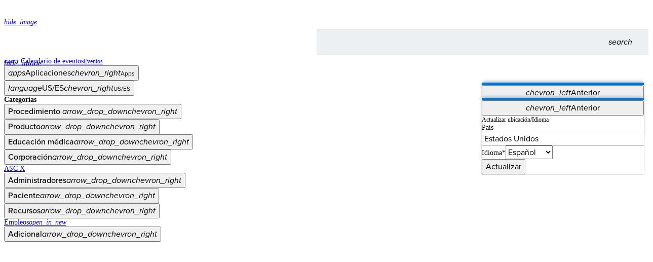

--- FILE ---
content_type: text/html; charset=utf-8
request_url: https://www.arthrex.com/es/productos/AR-1091RC-100-1?referringteam=foot_and_ankle
body_size: 11129
content:
<!DOCTYPE html><html lang="es"><head><meta charSet="utf-8" data-next-head=""/><meta name="viewport" content="width=device-width, initial-scale=1.0, maximum-scale=5.0" data-next-head=""/><meta http-equiv="X-UA-Compatible" content="IE=edge,chrome=1" data-next-head=""/><meta http-equiv="Content-Type" content="text/html; charset=utf-8" data-next-head=""/><meta name="google-site-verification" content="8AOcfa-O6_a-8yr809kuUR-gZEmmPDQrxFcgv2gxqsY" data-next-head=""/><meta name="msvalidate.01" content="4E8200F72EF4BF35B4D08202D8B35E43" data-next-head=""/><meta name="keywords" content="Arthrex" data-next-head=""/><meta name="apple-mobile-web-app-title" content="Arthrex.com" data-next-head=""/><meta name="application-name" content="Arthrex.com" data-next-head=""/><link rel="apple-touch-icon-precomposed" href="/apple-touch-icon.png" data-next-head=""/><link rel="icon" type="image/x-icon" href="/favicon.ico" sizes="any" data-next-head=""/><title data-next-head="">Arthrex - Ring Curette, Nano Arthroscopy, 10 cm - AR-1091RC-100-1</title><meta name="description" content="Ring Curette, Nano Arthroscopy, 10 cm" data-next-head=""/><link rel="canonical" href="https://www.arthrex.com/es/products/AR-1091RC-100-1" data-next-head=""/><link rel="alternate" href="https://www.arthrex.com/products/AR-1091RC-100-1" hrefLang="en" data-next-head=""/><link rel="alternate" href="https://www.arthrex.com/de/produkte/AR-1091RC-100-1" hrefLang="de" data-next-head=""/><link rel="alternate" href="https://www.arthrex.com/pt/produtos/AR-1091RC-100-1" hrefLang="pt" data-next-head=""/><meta property="og:title" content="AR-1091RC-100-1" data-next-head=""/><meta property="og:description" content="Ring Curette, Nano Arthroscopy, 10 cm" data-next-head=""/><meta property="og:url" content="https://www.arthrex.com/products/AR-1091RC-100-1" data-next-head=""/><meta property="og:image" content="https://cdn.arthrex.io/image/upload/f_auto/c_scale,h_1024/v1/product-images/AR-1091RC-100-1" data-next-head=""/><meta property="og:site_name" content="Arthrex" data-next-head=""/><meta property="og:type" content="website" data-next-head=""/><meta name="twitter:card" content="summary_large_image" data-next-head=""/><meta name="twitter:title" content="AR-1091RC-100-1" data-next-head=""/><meta name="twitter:description" content="Ring Curette, Nano Arthroscopy, 10 cm" data-next-head=""/><meta name="twitter:site" content="@arthrex" data-next-head=""/><meta name="twitter:image" content="https://cdn.arthrex.io/image/upload/f_auto/c_scale,h_1024/v1/product-images/AR-1091RC-100-1" data-next-head=""/><script data-next-head="">
          document.write('<link rel="stylesheet" href="/bootstrap-typography.css" media="print" onload="this.media=\'all\'" />');
        </script><noscript data-next-head=""><link rel="stylesheet" href="/bootstrap-typography.css"/></noscript><link rel="preload" as="image" href="https://cdn.arthrex.io/image/upload/f_auto/c_scale,h_986/v1/product-images/AR-1091RC-100-1" data-next-head=""/><link rel="preconnect" href="https://use.typekit.net" crossorigin="anonymous"/><link rel="preconnect" href="https://p.typekit.net" crossorigin="anonymous"/><link rel="preconnect" href="https://next-libs.arthrex.io"/><script>
              document.write('<link rel="stylesheet" href="https://use.typekit.net/mkm6aiv.css?display=swap" media="print" onload="this.media=\'all\'" />');
              document.write('<link rel="stylesheet" href="https://next-libs.arthrex.io/legacy/cld-video-player-1.9.min.css" media="print" onload="this.media=\'all\'" />');
            </script><script id="feature-flags">window.__FF = Object.freeze({"ads-slider-banner-video":false,"arthrex-alert-banner":"","disable-shopping-cart":true,"disable-user-group-exceptions":false,"legacy-html-video-fallback":false,"redis-flatten-and-filter-cache":false,"responsive-button-update":false,"search-events":true,"search-webpages":true,"upcoming-courses-link-to-new-calendar":true,"use-builder-io-pages":false,"use-dynamic-content-webpages":true,"use-new-nav-redesign":false,"use-new-pdf-template":false,"use-taxonomy-dynamic-content":false});</script><script id="environment-variables">window.__ENV_VARS = Object.freeze({"NEXT_PUBLIC_ALGOLIA_SUGGESTIONS_INDEX":"prod_query_suggestions","NEXT_PUBLIC_GA4_TRACKING_SECRET":"KsJZu45KR_C6KSa_2qNI6A","NEXT_PUBLIC_UA_TRACKING_ID":"UA-4194134-14","NEXT_PUBLIC_MARKETO_MUNCHKIN_ID":"710-OGN-871","NEXT_PUBLIC_PROD_CLOUDINARY_DOMAIN":"cdn.arthrex.io","NEXT_PUBLIC_FORMIDABLE_ENDPOINT":"https://9j60aesatl.execute-api.us-east-1.amazonaws.com/submit","NEXT_PUBLIC_ALGOLIA_SEARCH_API_ENDPOINT":"https://search-next-api.arthrex.io","NEXT_PUBLIC_ALGOLIA_SEARCH_INDEX":"prod","NEXT_PUBLIC_GTM_TRACKING_ID":"GTM-QWFR","NEXT_PUBLIC_GA4_MEASUREMENT_ID":"G-1SF8TWRWK0","NEXT_PUBLIC_ARTHREX_APP_DOMAIN":"https://www.arthrex.com","NEXT_PUBLIC_LOCALSTORAGE_INVALIDATION_TIMEOUT":"\"60000\"","NEXT_PUBLIC_REP_SITE_DOMAIN":"https://rep.arthrex.com","NEXT_PUBLIC_AXIOS_RETRY_LIMIT":"\"6\"","NEXT_PUBLIC_DISALLOWED_PARAMS":"usergroups,intermittent,fakeIp","NEXT_PUBLIC_ALGOLIA_APP_ID":"0AICLE26XM","NEXT_PUBLIC_ALGOLIA_SEARCH_DOMAIN":"acom","NEXT_PUBLIC_DEV_CLOUDINARY_DOMAIN":"cdn.arthrex.io","NEXT_PUBLIC_CLOUDINARY_CLOUD_NAME":"arthrex-production","NEXT_PUBLIC_RECAPTCHA_SITE_KEY":"6Le2i6UZAAAAALBigc-F48TXAsX39i5Y-f0-ws4J","NEXT_PUBLIC_APPLICATION":"arthrex","NEXT_PUBLIC_USE_KONTENT_PREVIEW":"false"});</script><link href="https://use.typekit.net/mkm6aiv.css?display=swap" rel="stylesheet" media="print"/><noscript><link href="https://use.typekit.net/mkm6aiv.css?display=swap" rel="stylesheet"/></noscript><link rel="preload" as="style" href="https://next-libs.arthrex.io/legacy/cld-video-player-1.9.min.css"/><link href="https://next-libs.arthrex.io/legacy/cld-video-player-1.9.min.css" rel="stylesheet" media="print"/><noscript><link href="https://use.typekit.net/mkm6aiv.css?display=swap" rel="stylesheet"/><link href="https://next-libs.arthrex.io/legacy/cld-video-player-1.9.min.css" rel="stylesheet"/></noscript><link rel="preload" href="/_next/static/media/1f2c85253067ec1e-s.p.woff2" as="font" type="font/woff2" crossorigin="anonymous" data-next-font="size-adjust"/><link rel="preload" href="/_next/static/css/c66a6a852c7ba5f8.css" as="style"/><link rel="stylesheet" href="/_next/static/css/c66a6a852c7ba5f8.css" data-n-g=""/><link rel="preload" href="/_next/static/css/fed8e08355e95473.css" as="style"/><link rel="stylesheet" href="/_next/static/css/fed8e08355e95473.css" data-n-p=""/><noscript data-n-css=""></noscript><script defer="" nomodule="" src="/_next/static/chunks/polyfills-42372ed130431b0a.js"></script><script src="/_next/static/chunks/webpack-ae855fbbbc3d97cb.js" defer=""></script><script src="/_next/static/chunks/framework-18f3d10fd924e320.js" defer=""></script><script src="/_next/static/chunks/main-f619f793887e2eef.js" defer=""></script><script src="/_next/static/chunks/pages/_app-d5444d402209f293.js" defer=""></script><script src="/_next/static/chunks/8881-38000eb62ef4cc71.js" defer=""></script><script src="/_next/static/chunks/pages/products/%5Bproduct%5D-9ba5e4f0ce5cc8a8.js" defer=""></script><script src="/_next/static/a16baf16536eb90103ddac2e63b40a4944a969ab/_buildManifest.js" defer=""></script><script src="/_next/static/a16baf16536eb90103ddac2e63b40a4944a969ab/_ssgManifest.js" defer=""></script></head><body class="position-relative"><div id="__next"><div class="__variable_c0f3fd"><div id="menu-overlay" data-overlay="navbar_isOpen__gQ9ce" class="navbar_overlay__wAVoT"></div><div class="container-lg px-0 px-md-4"><nav class="d-flex flex-wrap position-relative pt-2 mx-0 pb-2 pb-md-0 align-items-center navbar_arthrexNav__UXeBJ"><span class="d-flex ms-3 d-md-none"><span data-testid="skeleton" style="width:38px;height:38px" class="skeleton_skeleton__8D7jJ">‌</span></span><a data-testid="navLogo" class="ps-3 ps-md-0 text-decoration-none" href="/es" aria-label="Arthrex"><span class="blkImageIcon"><span style="box-sizing:border-box;display:inline-block;overflow:hidden;width:initial;height:initial;background:none;opacity:1;border:0;margin:0;padding:0;position:relative;max-width:100%"><span style="box-sizing:border-box;display:block;width:initial;height:initial;background:none;opacity:1;border:0;margin:0;padding:0;max-width:100%"><img style="display:block;max-width:100%;width:initial;height:initial;background:none;opacity:1;border:0;margin:0;padding:0" alt="" aria-hidden="true" src="data:image/svg+xml,%3csvg%20xmlns=%27http://www.w3.org/2000/svg%27%20version=%271.1%27%20width=%27160%27%20height=%2746%27/%3e"/></span><img data-testid="arthrexLogo" alt="Arthrex" src="[data-uri]" decoding="async" data-nimg="intrinsic" class="invisible" style="position:absolute;top:0;left:0;bottom:0;right:0;box-sizing:border-box;padding:0;border:none;margin:auto;display:block;width:0;height:0;min-width:100%;max-width:100%;min-height:100%;max-height:100%"/><noscript><img data-testid="arthrexLogo" alt="Arthrex" loading="lazy" decoding="async" data-nimg="intrinsic" style="position:absolute;top:0;left:0;bottom:0;right:0;box-sizing:border-box;padding:0;border:none;margin:auto;display:block;width:0;height:0;min-width:100%;max-width:100%;min-height:100%;max-height:100%" class="invisible" src="https://cdn.arthrex.io/image/upload/c_scale,w_160/q_auto/f_auto/general/logohome_t3jsxo"/></noscript></span><span data-testid="imageLoading" class="d-flex w-100 h-100 justify-content-center align-items-center "><div role="status" class="spinner-border text-light"></div></span></span></a><div class="search-box_container__s5_R_ search-box_arthrexStyles__EurkF"><div class="search-next search-box_searchBox__paPU1 search-box_arthrexStyles__EurkF"><form class="search-box_form__lGo_L"><input autoComplete="off" autoCapitalize="off" spellcheck="false" class="search-box_input__PEUtD" placeholder="" id="searchInput" data-testid="search-text-box" aria-label="Search Text Box" value=""/><div class="search-box_searchInputButtons__kP_39"><button class="search-box_inputButton__0p2kQ hand-cursor" type="submit" id="searchButton" aria-label="Search Button"><i translate="no" class="material-symbols-rounded notranslate">search</i></button></div></form><div class="search-box_mobileSearch__oaHhM" data-testid="mobileSearchButton"><i translate="no" class="material-symbols-rounded notranslate">search</i></div></div><div data-testid="searchOverlay" class="search-box_overlay__KsD34"></div></div><ul class="d-none d-md-flex mb-0"><li><span data-testid="skeleton" style="width:225px;height:100%" class="skeleton_skeleton__8D7jJ">‌</span></li></ul><div data-testid="navWrapper" class="navbar_menu__pYNkL p-0 col-12"><div class="d-block d-md-none px-3 py-2"><strong>Categories</strong></div><ul class="d-flex flex-column flex-md-row align-items-center mx-2 mx-md-0"><span data-testid="skeleton" style="width:80%;height:100%" class="skeleton_skeleton__8D7jJ">‌</span></ul></div></nav></div><div class="border-bottom"></div><main class="rfs"><div><section class="image-banner_section__u9SSq d-flex justify-content-center align-items-center p-2 bg-light mb-5 py-md-3"><div data-testid="bannerContainer" class="px-0 px-md-4 h-100 container-lg"><div class="justify-content-center g-0 h-100 row"><div class="h-100 bg-white d-flex justify-content-center align-items-center p-2 p-sm-4 border rounded col"><div class="h-100 w-100 position-relative"><span style="box-sizing:border-box;display:block;overflow:hidden;width:initial;height:initial;background:none;opacity:1;border:0;margin:0;padding:0;position:absolute;top:0;left:0;bottom:0;right:0"><img data-testid="bannerImage" alt="Ring Curette, Nano Arthroscopy, 10 cm" src="https://cdn.arthrex.io/image/upload/f_auto/c_scale,h_986/v1/product-images/AR-1091RC-100-1" decoding="async" data-nimg="fill" class="invisible" style="position:absolute;top:0;left:0;bottom:0;right:0;box-sizing:border-box;padding:0;border:none;margin:auto;display:block;width:0;height:0;min-width:100%;max-width:100%;min-height:100%;max-height:100%;object-fit:contain;object-position:center center"/></span><span data-testid="imageLoading" class="d-flex w-100 h-100 justify-content-center align-items-center "><div role="status" class="spinner-border text-light"></div></span></div></div></div></div></section><div class="mb-5 container-md"><section data-testid="productInfoSection" class="mb-5"><div class="justify-content-center row"><div class="col"><div class="mb-5"><h1 class="fw-semibold">Ring Curette, Nano Arthroscopy, 10 cm</h1><h3 data-testid="productNumber" class="fw-semibold">AR-1091RC-100-1</h3></div><div class="d-flex d-md-block flex-column"><a class="d-inline-flex text-center button_primary__Cyt3G button_container__xWq7V me-md-4 mb-3 mb-md-0" role="button" href="#" data-testid="requestProductInfoButton">Request Product Info</a><a class="d-inline-flex text-center button_secondary__qCbKv button_container__xWq7V" role="link" href="https://www.eifu.online/arx" data-href="https://www.eifu.online/arx">View eDFU</a></div></div></div></section><section data-testid="productCards" class="mb-5"><div class="justify-content-center row"><div class="col"><h3 class="fw-semibold mb-4" data-testid="sectionHeader">Related Pages</h3><div class="row-cols-auto row-cols-1 row-cols-sm-2 row-cols-lg-3 g-4 row"><div class="col"><a data-testid="cardAnchor" class="text-decoration-none text-body" href="/es/imagen-y-reseccion/instrumentacion-para-nano-artroscopia" data-analyticslabel="Instrumentación para Nano artroscopia"><div data-testid="card" class="h-100 card_grow__1_snz card"><div class="g-0 row"><div class="col-3 col-md-12"><div class="w-100 d-flex justify-content-center card_taxonomyCard__G37ed"><div class="w-100 position-relative"><span style="box-sizing:border-box;display:block;overflow:hidden;width:initial;height:initial;background:none;opacity:1;border:0;margin:0;padding:0;position:absolute;top:0;left:0;bottom:0;right:0"><img data-testid="cardImg" alt="Instrumentación para Nano artroscopia" src="[data-uri]" decoding="async" data-nimg="fill" class="rounded" style="position:absolute;top:0;left:0;bottom:0;right:0;box-sizing:border-box;padding:0;border:none;margin:auto;display:block;width:0;height:0;min-width:100%;max-width:100%;min-height:100%;max-height:100%;object-fit:contain;object-position:center center"/><noscript><img data-testid="cardImg" alt="Instrumentación para Nano artroscopia" loading="lazy" decoding="async" data-nimg="fill" style="position:absolute;top:0;left:0;bottom:0;right:0;box-sizing:border-box;padding:0;border:none;margin:auto;display:block;width:0;height:0;min-width:100%;max-width:100%;min-height:100%;max-height:100%;object-fit:contain;object-position:center center" class="rounded" src="https://cdn.arthrex.io/image/upload/c_pad,w_400/f_auto/v1/Arthrex.com/Taxonomy%20Pages/Imaging%20and%20Resection/Product/Nano_Arthroscopic_Instruments"/></noscript></span><span data-testid="imageLoading" class="d-flex w-100 h-100 justify-content-center align-items-center "><div role="status" class="spinner-border text-light"></div></span></div></div></div><div class="col-9 col-md-12"><div class="ps-4 pt-4 card_body__fv5B9 card-body" data-testid="cardBody"><h6 class="fw-normal"><small class="text-secondary text-uppercase">Imaging and Resection</small></h6><h5>Instrumentación para Nano artroscopia</h5><h6 class="fw-normal"><small class="text-secondary">Product</small></h6></div></div></div></div></a></div><div class="col"><a data-testid="cardAnchor" class="text-decoration-none text-body" href="/es/pie-tobillo/camaras-para-nano-artroscopia" data-analyticslabel="Cámaras para Nano artroscopia"><div data-testid="card" class="h-100 card_grow__1_snz card"><div class="g-0 row"><div class="col-3 col-md-12"><div class="w-100 d-flex justify-content-center card_taxonomyCard__G37ed"><div class="w-100 position-relative"><span style="box-sizing:border-box;display:block;overflow:hidden;width:initial;height:initial;background:none;opacity:1;border:0;margin:0;padding:0;position:absolute;top:0;left:0;bottom:0;right:0"><img data-testid="cardImg" alt="Cámaras para Nano artroscopia" src="[data-uri]" decoding="async" data-nimg="fill" class="rounded" style="position:absolute;top:0;left:0;bottom:0;right:0;box-sizing:border-box;padding:0;border:none;margin:auto;display:block;width:0;height:0;min-width:100%;max-width:100%;min-height:100%;max-height:100%;object-fit:contain;object-position:center center"/><noscript><img data-testid="cardImg" alt="Cámaras para Nano artroscopia" loading="lazy" decoding="async" data-nimg="fill" style="position:absolute;top:0;left:0;bottom:0;right:0;box-sizing:border-box;padding:0;border:none;margin:auto;display:block;width:0;height:0;min-width:100%;max-width:100%;min-height:100%;max-height:100%;object-fit:contain;object-position:center center" class="rounded" src="https://cdn.arthrex.io/image/upload/c_pad,w_400/f_auto/v1/Arthrex.com/Taxonomy%20Pages/Foot%20and%20Ankle/Product/foot_and_ankle_nano_arthroscopy_cameras"/></noscript></span><span data-testid="imageLoading" class="d-flex w-100 h-100 justify-content-center align-items-center "><div role="status" class="spinner-border text-light"></div></span></div></div></div><div class="col-9 col-md-12"><div class="ps-4 pt-4 card_body__fv5B9 card-body" data-testid="cardBody"><h6 class="fw-normal"><small class="text-secondary text-uppercase">Foot and Ankle</small></h6><h5>Cámaras para Nano artroscopia</h5><h6 class="fw-normal"><small class="text-secondary">Product</small></h6></div></div></div></div></a></div><div class="col"><a data-testid="cardAnchor" class="text-decoration-none text-body" href="/es/pie-tobillo/instrumentacion-para-nano-artroscopia" data-analyticslabel="Instrumentación para Nano artroscopia"><div data-testid="card" class="h-100 card_grow__1_snz card"><div class="g-0 row"><div class="col-3 col-md-12"><div class="w-100 d-flex justify-content-center card_taxonomyCard__G37ed"><div class="w-100 position-relative"><span style="box-sizing:border-box;display:block;overflow:hidden;width:initial;height:initial;background:none;opacity:1;border:0;margin:0;padding:0;position:absolute;top:0;left:0;bottom:0;right:0"><img data-testid="cardImg" alt="Instrumentación para Nano artroscopia" src="[data-uri]" decoding="async" data-nimg="fill" class="rounded" style="position:absolute;top:0;left:0;bottom:0;right:0;box-sizing:border-box;padding:0;border:none;margin:auto;display:block;width:0;height:0;min-width:100%;max-width:100%;min-height:100%;max-height:100%;object-fit:contain;object-position:center center"/><noscript><img data-testid="cardImg" alt="Instrumentación para Nano artroscopia" loading="lazy" decoding="async" data-nimg="fill" style="position:absolute;top:0;left:0;bottom:0;right:0;box-sizing:border-box;padding:0;border:none;margin:auto;display:block;width:0;height:0;min-width:100%;max-width:100%;min-height:100%;max-height:100%;object-fit:contain;object-position:center center" class="rounded" src="https://cdn.arthrex.io/image/upload/c_pad,w_400/f_auto/v1/Arthrex.com/Taxonomy%20Pages/Foot%20and%20Ankle/Product/foot_and_ankle_nano_arthroscopy_instrumentation"/></noscript></span><span data-testid="imageLoading" class="d-flex w-100 h-100 justify-content-center align-items-center "><div role="status" class="spinner-border text-light"></div></span></div></div></div><div class="col-9 col-md-12"><div class="ps-4 pt-4 card_body__fv5B9 card-body" data-testid="cardBody"><h6 class="fw-normal"><small class="text-secondary text-uppercase">Foot and Ankle</small></h6><h5>Instrumentación para Nano artroscopia</h5><h6 class="fw-normal"><small class="text-secondary">Product</small></h6></div></div></div></div></a></div><div class="col"><a data-testid="cardAnchor" class="text-decoration-none text-body" href="/es/mano-y-muneca/sistema-de-artroscopia-nano-para-mano-y-muneca" data-analyticslabel="Sistema de artroscopia Nano para mano y muñeca"><div data-testid="card" class="h-100 card_grow__1_snz card"><div class="g-0 row"><div class="col-3 col-md-12"><div class="w-100 d-flex justify-content-center card_taxonomyCard__G37ed"><div class="w-100 position-relative"><span style="box-sizing:border-box;display:block;overflow:hidden;width:initial;height:initial;background:none;opacity:1;border:0;margin:0;padding:0;position:absolute;top:0;left:0;bottom:0;right:0"><img data-testid="cardImg" alt="Sistema de artroscopia Nano para mano y muñeca" src="[data-uri]" decoding="async" data-nimg="fill" class="rounded" style="position:absolute;top:0;left:0;bottom:0;right:0;box-sizing:border-box;padding:0;border:none;margin:auto;display:block;width:0;height:0;min-width:100%;max-width:100%;min-height:100%;max-height:100%;object-fit:contain;object-position:center center"/><noscript><img data-testid="cardImg" alt="Sistema de artroscopia Nano para mano y muñeca" loading="lazy" decoding="async" data-nimg="fill" style="position:absolute;top:0;left:0;bottom:0;right:0;box-sizing:border-box;padding:0;border:none;margin:auto;display:block;width:0;height:0;min-width:100%;max-width:100%;min-height:100%;max-height:100%;object-fit:contain;object-position:center center" class="rounded" src="https://cdn.arthrex.io/image/upload/c_pad,w_400/f_auto/v1/Arthrex.com/Taxonomy%20Pages/Hand%20and%20Wrist/Product/nano_arthroscopy_system_hand_and_wrist"/></noscript></span><span data-testid="imageLoading" class="d-flex w-100 h-100 justify-content-center align-items-center "><div role="status" class="spinner-border text-light"></div></span></div></div></div><div class="col-9 col-md-12"><div class="ps-4 pt-4 card_body__fv5B9 card-body" data-testid="cardBody"><h6 class="fw-normal"><small class="text-secondary text-uppercase">Hand and Wrist</small></h6><h5>Sistema de artroscopia Nano para mano y muñeca</h5><h6 class="fw-normal"><small class="text-secondary">Product</small></h6></div></div></div></div></a></div></div></div></div></section></div></div></main><div></div><div class="footer_footer__Wejal"><div class="d-flex flex-column justify-content-center align-items-center position-relative py-5 footer-social_footerCta__1_uir"><div data-testid="footerCtaHeader" class="text-white pb-4 footer-social_fontSize__rGbB1">How can we help you?</div><div data-testid="footerCtaButtons" class="d-flex flex-column justify-content-between pb-4 footer-social_ctaButtonList__LS136"><span data-testid="skeleton" style="width:100%;height:52px" class="skeleton_skeleton__8D7jJ mb-3">‌</span><span data-testid="skeleton" style="width:100%;height:52px" class="skeleton_skeleton__8D7jJ mb-3">‌</span><span data-testid="skeleton" style="width:100%;height:52px" class="skeleton_skeleton__8D7jJ mb-3">‌</span></div><div data-testid="footerIconsHeader" class="text-white text-uppercase pb-3 letter-spacing-lg footer-social_zIndex__Vyaat">Connect With Us</div><div data-testid="footerIcons" class="d-flex justify-content-around footer-social_iconList__pVCQb"><span data-testid="skeleton" style="width:100%;height:30px" class="skeleton_skeleton__8D7jJ">‌</span></div></div><div class="footer-mega_customDimensions__qxBog d-flex d-md-none flex-column justify-content-around container"><span data-testid="skeleton" style="width:100%;height:24px" class="skeleton_skeleton__8D7jJ">‌</span><span data-testid="skeleton" style="width:100%;height:24px" class="skeleton_skeleton__8D7jJ">‌</span><span data-testid="skeleton" style="width:100%;height:24px" class="skeleton_skeleton__8D7jJ">‌</span><span data-testid="skeleton" style="width:100%;height:24px" class="skeleton_skeleton__8D7jJ">‌</span><span data-testid="skeleton" style="width:100%;height:24px" class="skeleton_skeleton__8D7jJ">‌</span><span data-testid="skeleton" style="width:100%;height:24px" class="skeleton_skeleton__8D7jJ">‌</span><span data-testid="skeleton" style="width:100%;height:24px" class="skeleton_skeleton__8D7jJ">‌</span></div><div class="mt-5 d-none d-md-block container"><div class="footer-mega_customDimensions__qxBog row-cols-md-3 row-cols-lg-6 row"><div class="m-0 mb-md-2 m-lg-0 col"><span data-testid="skeleton" style="width:100%;height:100%" class="skeleton_skeleton__8D7jJ">‌</span></div><div class="m-0 mb-md-2 m-lg-0 col"><span data-testid="skeleton" style="width:100%;height:100%" class="skeleton_skeleton__8D7jJ">‌</span></div><div class="m-0 mb-md-2 m-lg-0 col"><span data-testid="skeleton" style="width:100%;height:100%" class="skeleton_skeleton__8D7jJ">‌</span></div><div class="m-0 mt-md-2 m-lg-0 col"><span data-testid="skeleton" style="width:100%;height:100%" class="skeleton_skeleton__8D7jJ">‌</span></div><div class="m-0 mt-md-2 m-lg-0 col"><span data-testid="skeleton" style="width:100%;height:100%" class="skeleton_skeleton__8D7jJ">‌</span></div><div class="m-0 mt-md-2 m-lg-0 col"><span data-testid="skeleton" style="width:100%;height:100%" class="skeleton_skeleton__8D7jJ">‌</span></div></div></div><div class="d-flex flex-wrap pt-3 pb-4 container-lg"><div class="d-flex flex-wrap me-auto align-items-end"><a data-testid="footerLogo" class="me-3" href="/es" aria-label="Footer Logo"><span class="blkImageIcon"><span style="box-sizing:border-box;display:inline-block;overflow:hidden;width:initial;height:initial;background:none;opacity:1;border:0;margin:0;padding:0;position:relative;max-width:100%"><span style="box-sizing:border-box;display:block;width:initial;height:initial;background:none;opacity:1;border:0;margin:0;padding:0;max-width:100%"><img style="display:block;max-width:100%;width:initial;height:initial;background:none;opacity:1;border:0;margin:0;padding:0" alt="" aria-hidden="true" src="data:image/svg+xml,%3csvg%20xmlns=%27http://www.w3.org/2000/svg%27%20version=%271.1%27%20width=%27103%27%20height=%2730%27/%3e"/></span><img data-testid="arthrexLogo" alt="Arthrex" src="[data-uri]" decoding="async" data-nimg="intrinsic" class="invisible" style="position:absolute;top:0;left:0;bottom:0;right:0;box-sizing:border-box;padding:0;border:none;margin:auto;display:block;width:0;height:0;min-width:100%;max-width:100%;min-height:100%;max-height:100%"/><noscript><img data-testid="arthrexLogo" alt="Arthrex" loading="lazy" decoding="async" data-nimg="intrinsic" style="position:absolute;top:0;left:0;bottom:0;right:0;box-sizing:border-box;padding:0;border:none;margin:auto;display:block;width:0;height:0;min-width:100%;max-width:100%;min-height:100%;max-height:100%" class="invisible" src="https://cdn.arthrex.io/image/upload/c_scale,w_103/q_auto/f_auto/general/logohome_t3jsxo"/></noscript></span><span data-testid="imageLoading" class="d-flex w-100 h-100 justify-content-center align-items-center "><div role="status" class="spinner-border text-light"></div></span></span></a><span data-testid="footerCopyright" class="text-secondary me-4 mt-1">© <!-- -->2026<!-- --> <!-- -->Arthrex, Inc. All rights reserved.</span><span class="footer-mini_version__N4CvR static-footer-version">v3.38.1</span></div><div class="d-flex flex-wrap align-items-end mt-2"><span data-testid="skeleton" style="min-width:530px;width:300px;height:24px" class="skeleton_skeleton__8D7jJ">‌</span></div></div></div></div><noscript><iframe src="https://www.googletagmanager.com/ns.html?id=GTM-QWFR" height="0" width="0" style="display:none;visibility:hidden"></iframe></noscript></div><script id="__NEXT_DATA__" type="application/json">{"props":{"pageProps":{"country":"US","product":{"record_domain":[{"name":"Vet","codename":"vet"},{"name":"Human","codename":"human"}],"product_number":"AR-1091RC-100-1","description_en":"Ring Curette, Nano Arthroscopy, 10 cm","short_description_en":"Ring Curette, Nano Arthroscopy, 10cm","custom_description_en":"\u003cp\u003eRing Curette, Nano Arthroscopy, 10 cm\u003c/p\u003e","dhf_approved":[{"name":"Yes","codename":"yes"}],"material_type":[{"name":"Finished Product","codename":"fert"}],"product_510k":"EXEMPT","material_subtype":"Standard","product_image":"[{\"asset_id\": \"79c11501b059fc83d867c730a485b8a4\", \"public_id\": \"product-images/AR-1091RC-100-1\", \"format\": \"png\", \"version\": 1709683236, \"resource_type\": \"image\", \"type\": \"upload\", \"created_at\": \"2024-03-06T00:00:36Z\", \"bytes\": 282751, \"width\": 2056, \"height\": 839, \"folder\": \"product-images\", \"url\": \"http://cdn.arthrex.io/image/upload/v1709683236/product-images/AR-1091RC-100-1.png\", \"secure_url\": \"https://cdn.arthrex.io/image/upload/v1709683236/product-images/AR-1091RC-100-1.png\", \"next_cursor\": \"3756d0a43263abfc65ac28385159c83b472eaffc0d2faefa2b5175be5d186cb6\", \"derived\": []}]","description_de":"Ringkürette, Nanoarthroskopie, 10 cm","short_description_de":"Ring Curette, Nano Arthroscopy, 10cm","short_description_es":"Ring Curette, Nano Arthroscopy, 10cm","description_pt":"Ring Curette, nanoartroscopia, 10 cm","short_description_pt":"Ring Curette, nanoartroscopia, 10 cm","codename":"product_ar_1091rc_100_1","name":"AR-1091RC-100-1"},"taxonomyItems":[{"name":"Instrumentación para Nano artroscopia","description":"\u003cp\u003ePresentamos la instrumentación Nano para artroscopia de uso único en paquete estéril. Aprovechando los 20 años de excelencia en el diseño de instrumentos artroscópicos de mano, Arthrex ha desarrollado la próxima generación de instrumentos para procedimientos de diagnóstico, resección y extracción. De solo 2 mm de diámetro, están diseñados para la inserción atraumática a través de espacios articulares estrechos. Estos instrumentos están diseñados para extirpar con eficacia cualquier estructura de tejido blando.\u003c/p\u003e","arthrex_com_top_level_nav":[{"name":"Product","codename":"product"}],"anatomy":[{"name":"Imaging and Resection","codename":"imaging_and_resection"}],"url":"/es/imagen-y-reseccion/instrumentacion-para-nano-artroscopia","arthrex_com_api_id":"nano_arthroscopy_instrumentation","template":[{"name":"Child (D)","codename":"child__d_"}],"product_groups":[{"group_label":"\u003cp\u003eKnee, Shoulder, and Hip Procedures\u003c/p\u003e","record_domain":[{"name":"Human","codename":"human"}],"codename":"productgroup_nano_arthroscopy_instrumentation_2403"},{"group_label":"\u003cp\u003eSmall Joint Procedures\u003c/p\u003e","record_domain":[{"name":"Human","codename":"human"}],"codename":"productgroup_nano_arthroscopy_instrumentation_2404"},{"group_label":"\u003cp\u003eNano Bone Prep Tools\u0026nbsp;\u003c/p\u003e","record_domain":[{"name":"Human","codename":"human"}],"codename":"nano_bone_prep_tools__nano_arthroscopic_instrument"},{"group_label":"\u003cp\u003eBending Tool\u003c/p\u003e","record_domain":[{"name":"Human","codename":"human"}],"codename":"bending_tool__nano_arthroscopic_instruments_"},{"product_group_products":[{"dhf_approved":[{"name":"Yes","codename":"yes"}],"product_number":"AR-3210-0043","product_510k":"K250728","description_en":"NanoNeedle Scope, 125 mm","description_de":"NanoNeedle Scope, 125 mm","description_es":"NanoNeedle Scope, 125 mm","description_pt":"NANO NEEDLE SCOPE, 125MM","short_description_en":"NANONEEDLE SCOPE, 125MM","short_description_de":"NANO NEEDLE SCOPE, 125MM","short_description_es":"NANONEEDLE SCOPE, 125MM","short_description_pt":"NANO NEEDLE SCOPE, 125MM","custom_description_en":"\u003cp\u003eNanoNeedle Scope, 125 mm\u003c/p\u003e","product_image":"[{\"asset_id\": \"5bee87fbebb877bfaafafa1ad26861c7\", \"public_id\": \"product-images/AR-3210-0043\", \"format\": \"png\", \"version\": 1709684344, \"resource_type\": \"image\", \"type\": \"upload\", \"created_at\": \"2024-03-06T00:19:04Z\", \"bytes\": 292228, \"width\": 2056, \"height\": 1059, \"folder\": \"product-images\", \"url\": \"http://cdn.arthrex.io/image/upload/v1709684344/product-images/AR-3210-0043.png\", \"secure_url\": \"https://cdn.arthrex.io/image/upload/v1709684344/product-images/AR-3210-0043.png\", \"next_cursor\": \"ced98f319a2a1cbe168dd3aa93241869412fdc84dc3ca0741f78d65d2a578d7f\", \"derived\": []}]","record_domain":[{"name":"Vet","codename":"vet"},{"name":"Human","codename":"human"}],"codename":"product_ar_3210_0043"},{"dhf_approved":[{"name":"Yes","codename":"yes"}],"product_number":"AR-3210-0044","product_510k":"K250728","description_en":"NanoNeedle Scope, 180 mm","description_de":"NanoNeedle Scope, 180 mm","description_es":"NanoNeedle Scope, 180 mm","description_pt":"NanoNeedle Scope 180mm","short_description_en":"NANONEEDLE SCOPE, 180MM","short_description_de":"NANO NEEDLE SCOPE, 180MM","short_description_es":"NANONEEDLE SCOPE, 180MM","short_description_pt":"NanoNeedle Scope 180mm","custom_description_en":"\u003cp\u003eNanoNeedle Scope, 180 mm\u003c/p\u003e","product_image":"[{\"asset_id\": \"264a8603fa50de953e4560ec76ec5636\", \"public_id\": \"product-images/AR-3210-0044\", \"format\": \"png\", \"version\": 1709684346, \"resource_type\": \"image\", \"type\": \"upload\", \"created_at\": \"2024-03-06T00:19:06Z\", \"bytes\": 263698, \"width\": 2056, \"height\": 823, \"folder\": \"product-images\", \"url\": \"http://cdn.arthrex.io/image/upload/v1709684346/product-images/AR-3210-0044.png\", \"secure_url\": \"https://cdn.arthrex.io/image/upload/v1709684346/product-images/AR-3210-0044.png\", \"next_cursor\": \"496892ebcdfb684fa42dabfed544862ef98c6f2ef9069a0f0c16e4374be088a6\", \"derived\": []}]","record_domain":[{"name":"Vet","codename":"vet"},{"name":"Human","codename":"human"}],"codename":"product_ar_3210_0044"},{"dhf_approved":[{"name":"Yes","codename":"yes"}],"product_number":"AR-3210-0045","product_510k":"K250728","description_en":"NanoNeedle Scope, 250 mm","description_de":"NanoNeedle Scope, 250 mm","description_es":"NanoNeedle Scope, 250 mm","description_pt":"NANONEEDLE SCOPE 250MM","short_description_en":"NANONEEDLE SCOPE, 250MM","short_description_de":"NANO NEEDLE SCOPE, 250MM","short_description_es":"NANONEEDLE SCOPE, 250MM","short_description_pt":"NANONEEDLE SCOPE 250MM","product_image":"[{\"asset_id\": \"a7812d07e324272575ad53e40787ebc7\", \"public_id\": \"product-images/AR-3210-0045\", \"format\": \"png\", \"version\": 1709684348, \"resource_type\": \"image\", \"type\": \"upload\", \"created_at\": \"2024-03-06T00:19:08Z\", \"bytes\": 190413, \"width\": 2056, \"height\": 795, \"folder\": \"product-images\", \"url\": \"http://cdn.arthrex.io/image/upload/v1709684348/product-images/AR-3210-0045.png\", \"secure_url\": \"https://cdn.arthrex.io/image/upload/v1709684348/product-images/AR-3210-0045.png\", \"next_cursor\": \"185a7a1525104a394efc28c508307f42a823310c6184fdd57cbe7d135ccb7966\", \"derived\": []}]","record_domain":[{"name":"Vet","codename":"vet"},{"name":"Human","codename":"human"}],"codename":"product_ar_3210_0045"}],"group_label":"\u003cp\u003eCameras\u003c/p\u003e","record_domain":[{"name":"Human","codename":"human"}],"codename":"productgroup_nano_arthroscopy_instrumentation_2401"},{"group_label":"\u003cp\u003eImaging Console\u003c/p\u003e","record_domain":[{"name":"Human","codename":"human"}],"codename":"productgroup_nano_arthroscopy_instrumentation_2402"},{"product_group_products":[{"dhf_approved":[{"name":"Yes","codename":"yes"}],"product_number":"AR-3210-0051","product_510k":"EXEMPT","description_en":"NanoNeedle Scope High-Flow Operative Sheath Kit 125 mm","description_de":"NanoNeedle Scope High-Flow-Operative-Schaft-Kit, 125 mm","description_es":"Kit de vainas para cirugía de alto flujo NanoNeedle Scope,125 mm","description_pt":"Kit de Camisa de alto fluxo para NanoNeedle Scope (curva e reta) 125 mm","short_description_en":"NanoNeedle High Flow Operative Kit 125mm","short_description_de":"NanoNeedle High Flow Operative Kit 125mm","short_description_es":"NanoNeedle High Flow Operative Kit 125mm","short_description_pt":"Kit Camisa NanoNeedle 125mm","custom_description_en":"\u003cp\u003eNanoNeedle High Flow Operative Kit, 125 mm\u003c/p\u003e","product_image":"[{\"asset_id\": \"6946f6151ba6dc7cbae0e611d5b506f0\", \"public_id\": \"product-images/AR-3210-0051\", \"format\": \"png\", \"version\": 1709683633, \"resource_type\": \"image\", \"type\": \"upload\", \"created_at\": \"2024-03-06T00:07:13Z\", \"bytes\": 2967231, \"width\": 2056, \"height\": 1517, \"folder\": \"product-images\", \"url\": \"http://cdn.arthrex.io/image/upload/v1709683633/product-images/AR-3210-0051.png\", \"secure_url\": \"https://cdn.arthrex.io/image/upload/v1709683633/product-images/AR-3210-0051.png\", \"next_cursor\": \"90750ce12d421948ab3603f30d25e2a07e1c47bf09ae90d64349584ebc8befd6\", \"derived\": []}]","record_domain":[{"name":"Vet","codename":"vet"},{"name":"Human","codename":"human"}],"codename":"product_ar_3210_0051"},{"dhf_approved":[{"name":"Yes","codename":"yes"}],"product_number":"AR-3210-0052","product_510k":"EXEMPT","description_en":"NanoNeedle Scope High-Flow Operative Sheath Kit (With Crown Tip andFenestration Cutout), 125 mm","description_de":"NanoNeedle Scope High-Flow-Operative-Schaft-Kit (mit Kronenspitze undSpüllöchern), 125 mm","description_es":"Kit de vainas para cirugía de alto flujo NanoNeedle Scope,con acabado en","description_pt":"Kit de Camisa de alto fluxo NanoNeedle Scope (com ponta de coroa erecorte de fenestração), 125 mm","short_description_en":"NanoNeedle High Flow CT Kit, 125mm","short_description_de":"NanoNeedle High Flow CT Kit, 125mm","short_description_es":"NanoNeedle High Flow CT Kit, 125mm","short_description_pt":"Kit Camisa NanoNeedle 125 coroa fenestr","custom_description_en":"\u003cp\u003eNanoNeedle High Flow CT Kit, 125 mm\u003c/p\u003e","product_image":"[{\"public_id\":\"product-images/AR-3210-0052\",\"resource_type\":\"image\",\"type\":\"upload\",\"format\":\"png\",\"version\":1747075322,\"url\":\"http://cdn.arthrex.io/image/upload/v1747075322/product-images/AR-3210-0052.png\",\"secure_url\":\"https://cdn.arthrex.io/image/upload/v1747075322/product-images/AR-3210-0052.png\",\"width\":3872,\"height\":3283,\"bytes\":2840786,\"duration\":null,\"tags\":[],\"metadata\":{},\"created_at\":\"2025-05-12T18:42:02Z\",\"access_mode\":\"public\",\"access_control\":[],\"created_by\":{\"type\":\"user\",\"id\":\"a9ce7e0a9918e50776606c5d2d7742\"},\"uploaded_by\":{\"type\":\"user\",\"id\":\"a9ce7e0a9918e50776606c5d2d7742\"},\"folder_id\":\"0081bfab66cdf41be421d4d4152e734734\",\"id\":\"24cc338ad5eefb0ec468962a679d81ef\",\"folder\":\"product-images\"}]","record_domain":[{"name":"Vet","codename":"vet"},{"name":"Human","codename":"human"}],"codename":"product_ar_3210_0052"},{"dhf_approved":[{"name":"Yes","codename":"yes"}],"product_number":"AR-3210-0053","product_510k":"EXEMPT","description_en":"NanoNeedle Scope High-Flow Operative Elbow Access Sheath Kit, 125 mm","description_de":"NanoNeedle Scope High-Flow-Operative-Schaft-Kit (für operativenEllenbogenzugang), 125 mm","description_es":"Kit de vainas NanoNeedle Scope (acceso quirúrgico a codo dealto flujo),","description_pt":"Kit de Camisas para NanoNeedle Scope 125 mm de Alto fluxo com obturador,torneira, fio guia e agulha espinhal","short_description_en":"NanoNeedle Elbow High Flow Sheath, 125mm","short_description_de":"NanoNeedle Elbow High Flow Sheath, 125mm","short_description_es":"NanoNeedle Elbow High Flow Sheath, 125mm","short_description_pt":"Kit Camisas NanoNeedle 125mm Alto fluxo","custom_description_en":"\u003cp\u003eNanoNeedle Elbow Access High Flow Sheath, 125 mm\u003c/p\u003e","product_image":"[{\"public_id\":\"product-images/AR-3210-0053\",\"resource_type\":\"image\",\"type\":\"upload\",\"format\":\"png\",\"version\":1743448147,\"url\":\"http://cdn.arthrex.io/image/upload/v1743448147/product-images/AR-3210-0053.png\",\"secure_url\":\"https://cdn.arthrex.io/image/upload/v1743448147/product-images/AR-3210-0053.png\",\"width\":529,\"height\":480,\"bytes\":121689,\"duration\":null,\"tags\":[],\"metadata\":{},\"created_at\":\"2025-03-31T19:09:07Z\",\"access_mode\":\"public\",\"access_control\":[],\"created_by\":{\"type\":\"user\",\"id\":\"0f9848accdc249d9a1dab01d1f0d98\"},\"uploaded_by\":{\"type\":\"user\",\"id\":\"0f9848accdc249d9a1dab01d1f0d98\"},\"folder_id\":\"0081bfab66cdf41be421d4d4152e734734\",\"id\":\"c6dd25f2b84fbe0de2312d8a30ecc3bf\",\"folder\":\"product-images\"}]","record_domain":[{"name":"Vet","codename":"vet"},{"name":"Human","codename":"human"}],"codename":"product_ar_3210_0053"},{"dhf_approved":[{"name":"Yes","codename":"yes"}],"product_number":"AR-3210-0054","product_510k":"EXEMPT","description_en":"NanoNeedle Scope Diagnostic Sheath Kit, 180 mm","description_de":"NanoNeedle Scope Diagnostic-Schaft-Kit, 180 mm","description_es":"Kit de vainas para diagnóstico NanoNeedle Scope, 180 mm","description_pt":"KIT DE CAMISA PARA NANONEEDLE SCOPE, (CURVA E RETA) 180 MM","short_description_en":"NanoNeedle Diagnostic Sheath Kit, 180mm","short_description_de":"NanoNeedle Diagnostic Sheath Kit, 180mm","short_description_es":"NanoNeedle Diagnostic Sheath Kit, 180mm","short_description_pt":"KIT DE CAMISA PARA NANONEEDLE SCOPE, (CU","custom_description_en":"\u003cp\u003eNanoNeedle Diagnostic Sheath Kit, 180 mm\u003c/p\u003e","product_image":"[{\"asset_id\": \"c7148bc4912d61c1383ee072c0f2279b\", \"public_id\": \"product-images/AR-3210-0054\", \"format\": \"png\", \"version\": 1709683635, \"resource_type\": \"image\", \"type\": \"upload\", \"created_at\": \"2024-03-06T00:07:15Z\", \"bytes\": 509241, \"width\": 2056, \"height\": 1663, \"folder\": \"product-images\", \"url\": \"http://cdn.arthrex.io/image/upload/v1709683635/product-images/AR-3210-0054.png\", \"secure_url\": \"https://cdn.arthrex.io/image/upload/v1709683635/product-images/AR-3210-0054.png\", \"next_cursor\": \"b6ddebb92a3b598728d41e71c3bf7ad7d107a56293d9915b62cb616b186da41a\", \"derived\": []}]","record_domain":[{"name":"Vet","codename":"vet"},{"name":"Human","codename":"human"}],"codename":"product_ar_3210_0054"},{"dhf_approved":[{"name":"Yes","codename":"yes"}],"product_number":"AR-3210-0055","product_510k":"EXEMPT","description_en":"NanoNeedle Scope High-Flow Operative Sheath Kit, 180 mm","description_de":"NanoNeedle Scope High-Flow-Operative-Schaft-Kit, 180 mm","description_es":"Kit de vainas para cirugía de alto flujo NanoNeedle Scope,180 mm","description_pt":"KIT DE CAMISA DE ALTO FLUXO PARA NANONEEDLE SCOPE, 180 MM","short_description_en":"NanoNeedle High Flow Sheaths, 180mm","short_description_de":"NanoNeedle High Flow Sheaths, 180mm","short_description_es":"NanoNeedle High Flow Sheaths, 180mm","short_description_pt":"Kit Camisa Alto Fluxo NanoNeedle Scp 180","custom_description_en":"\u003cp\u003eNanoNeedle High Flow Sheaths, 180 mm\u003c/p\u003e","product_image":"[{\"asset_id\": \"2997e9700e99c71fcf1138b2693c2dc5\", \"public_id\": \"product-images/AR-3210-0055\", \"format\": \"png\", \"version\": 1709683637, \"resource_type\": \"image\", \"type\": \"upload\", \"created_at\": \"2024-03-06T00:07:17Z\", \"bytes\": 453735, \"width\": 2056, \"height\": 1659, \"folder\": \"product-images\", \"url\": \"http://cdn.arthrex.io/image/upload/v1709683637/product-images/AR-3210-0055.png\", \"secure_url\": \"https://cdn.arthrex.io/image/upload/v1709683637/product-images/AR-3210-0055.png\", \"next_cursor\": \"7c8ff89ca96d1f4b6d14217389f9b877f50ae5e1432f768346a2356a76315794\", \"derived\": []}]","record_domain":[{"name":"Vet","codename":"vet"},{"name":"Human","codename":"human"}],"codename":"product_ar_3210_0055"},{"dhf_approved":[{"name":"Yes","codename":"yes"}],"product_number":"AR-3210-0056","product_510k":"EXEMPT","description_en":"NanoNeedle Scope Diagnostic Hip Access Sheath Kit, 180 mm","description_de":"NanoNeedle Scope Diagnostic-Schaft-Kit (für diagnostischen Hüftzugang),180 mm","description_es":"Kit de vainas NanoNeedle Scope (acceso diagnóstico acadera), 180 mm","description_pt":"KIT DE CAMISAS PARA NANONEEDLE SCOPE 180 MM COM OBTURADOR, TORNEIRA, FIOGUIA E AGULHA ESPINHAL","short_description_en":"NanoNeedle Diagnostic Hip Access 180mm","short_description_de":"NanoNeedle Diagnostic Hip Access 180mm","short_description_es":"NanoNeedle Diagnostic Hip Access 180mm","short_description_pt":"KIT DE CAMISAS PARA NANONEEDLE SCOPE 180","custom_description_en":"\u003cp\u003eNanoNeedle Diagnostic Hip Access, 180 mm\u003c/p\u003e","record_domain":[{"name":"Vet","codename":"vet"},{"name":"Human","codename":"human"}],"codename":"product_ar_3210_0056"},{"dhf_approved":[{"name":"Yes","codename":"yes"}],"product_number":"AR-3210-0057","product_510k":"EXEMPT","description_en":"NanoNeedle Scope High-Flow Operative Hip Access Sheath Kit, 180 mm","description_de":"NanoNeedle Scope High-Flow-Schaft-Kit (für operativen Hüftzugang), 180mm","description_es":"Kit de vainas NanoNeedle Scope (acceso quirúrgico a caderade alto flujo)","description_pt":"KIT DE CAMISAS PARA NANONEEDLE SCOPE 180 MM ALTO FLUXO COM OBTURADOR, TORNEIRA, FIO GUIA E AGULHA ESPINHAL","short_description_en":"NanoNeedle High Flow Hip Access 180mm","short_description_de":"NanoNeedle High Flow Hip Access 180mm","short_description_es":"NanoNeedle High Flow Hip Access 180mm","short_description_pt":"KIT DE CAMISAS PARA NANONEEDLE SCOPE 180","custom_description_en":"\u003cp\u003eNanoNeedle High Flow Hip Access, 180 mm\u003c/p\u003e","product_image":"[{\"asset_id\": \"721c28e61d27f3500113054d077194d9\", \"public_id\": \"product-images/AR-3210-0057\", \"format\": \"png\", \"version\": 1709683640, \"resource_type\": \"image\", \"type\": \"upload\", \"created_at\": \"2024-03-06T00:07:20Z\", \"bytes\": 162397, \"width\": 2056, \"height\": 1022, \"folder\": \"product-images\", \"url\": \"http://cdn.arthrex.io/image/upload/v1709683640/product-images/AR-3210-0057.png\", \"secure_url\": \"https://cdn.arthrex.io/image/upload/v1709683640/product-images/AR-3210-0057.png\", \"next_cursor\": \"0e2662e2ffe01f09c0200a9670a770bc3bf0df62369e714d68dc39d418fa42ea\", \"derived\": []}]","record_domain":[{"name":"Vet","codename":"vet"},{"name":"Human","codename":"human"}],"codename":"product_ar_3210_0057"},{"dhf_approved":[{"name":"Yes","codename":"yes"}],"product_number":"AR-3210-0058","product_510k":"EXEMPT","description_en":"NanoNeedle Scope High-Flow Operative Sheath Kit (With Crown Tip andFenestration Cutout), 180 mm","description_de":"NanoNeedle Scope High-Flow-Operative-Schaft-Kit (mit Kronenspitze undSpüllöchern), 180 mm","description_es":"Kit de vainas para cirugía de alto flujo NanoNeedle Scope,con acabado en","description_pt":"KIT DE CAMISAS PARA NANONEEDLE SCOPE 180 MM FENESTRADA DE ALTO FLUXO COMOBTURADOR, TORNEIRA, FIO GUIA E AGULHA ESPINHAL","short_description_en":"NanoNeedle CT High Flow Hip Access 180mm","short_description_de":"NanoNeedle CT High Flow Hip Access 180mm","short_description_es":"NanoNeedle CT High Flow Hip Access 180mm","short_description_pt":"KIT DE CAMISAS PARA NANONEEDLE SCOPE 180","custom_description_en":"\u003cp\u003eNanoNeedle CT High Flow Hip Access, 180 mm\u003c/p\u003e","product_image":"[{\"asset_id\": \"a2677924187b0b874556938b09b8d7f8\", \"public_id\": \"product-images/AR-3210-0058\", \"format\": \"png\", \"version\": 1709683642, \"resource_type\": \"image\", \"type\": \"upload\", \"created_at\": \"2024-03-06T00:07:22Z\", \"bytes\": 1244151, \"width\": 2056, \"height\": 1607, \"folder\": \"product-images\", \"url\": \"http://cdn.arthrex.io/image/upload/v1709683642/product-images/AR-3210-0058.png\", \"secure_url\": \"https://cdn.arthrex.io/image/upload/v1709683642/product-images/AR-3210-0058.png\", \"next_cursor\": \"ce1cf451885549f95405cd8b9331d93cba15b8c3c8dc97b40341082667a75a8e\", \"derived\": []}]","record_domain":[{"name":"Vet","codename":"vet"},{"name":"Human","codename":"human"}],"codename":"product_ar_3210_0058"},{"dhf_approved":[{"name":"Yes","codename":"yes"}],"product_number":"AR-3210-0059","product_510k":"EXEMPT","description_en":"NanoNeedle Scope Working Cannula, 50 mm working length","description_de":"NanoNeedle Scope Arbeitskanüle, Arbeitslänge 50 mm","description_es":"Cánula de trabajo para óptica NanoNeedle,longitud de trabajo de 50 mm,  ","description_pt":"KIT DE CÂNULA DESCARTÁVEL PARA NANONEEDLE SCOPE 50 MM COM OBTURATOR","short_description_en":"NanoNeedle Scope Working Cannula 50mm","short_description_de":"NanoNeedle Scope Working Cannula 50mm","short_description_es":"NanoNeedle Scope Working Cannula 50mm","short_description_pt":"KIT DE CÂNULA DESCARTÁVEL PARA NANONEEDL","custom_description_en":"\u003cp\u003eNanoNeedle Scope Working Cannula, 50 mm\u003c/p\u003e","product_image":"[{\"asset_id\": \"25fa4fadb802b91fe4acfe2c77839541\", \"public_id\": \"product-images/AR-3210-0059\", \"format\": \"png\", \"version\": 1709683644, \"resource_type\": \"image\", \"type\": \"upload\", \"created_at\": \"2024-03-06T00:07:24Z\", \"bytes\": 631419, \"width\": 2056, \"height\": 1224, \"folder\": \"product-images\", \"url\": \"http://cdn.arthrex.io/image/upload/v1709683644/product-images/AR-3210-0059.png\", \"secure_url\": \"https://cdn.arthrex.io/image/upload/v1709683644/product-images/AR-3210-0059.png\", \"next_cursor\": \"91861c0392b347bb01b6089eafcad1cbcfb24f56097807546beb7be4c108b314\", \"derived\": []}]","record_domain":[{"name":"Vet","codename":"vet"},{"name":"Human","codename":"human"}],"codename":"product_ar_3210_0059"},{"dhf_approved":[{"name":"Yes","codename":"yes"}],"product_number":"AR-3210-0063","product_510k":"EXEMPT","description_en":"NanoNeedle Scope Working Cannula, 15 mm working length","description_de":"NanoNeedle Scope Arbeitskanüle, Arbeitslänge 15 mm","description_es":"Cánula de trabajo para óptica NanoNeedle,longitud de trabajo de 15 mm,  ","description_pt":"KIT DE CÂNULA DESCARTÁVEL PARA NANONEEDLE SCOPE 15 MM COM OBTURATOR","short_description_en":"NanoNeedle Scope Working Cannula, 15mm","short_description_de":"NanoNeedle Scope Working Cannula, 15mm","short_description_es":"NanoNeedle Scope Working Cannula, 15mm","short_description_pt":"KIT DE CÂNULA DESCARTÁVEL PARA NANONEEDL","custom_description_en":"\u003cp\u003eNanoNeedle Scope Working Cannula, 15 mm\u003c/p\u003e","product_image":"[{\"asset_id\": \"968a9dd4131087a10e59b8f5a92b74e9\", \"public_id\": \"product-images/AR-3210-0063\", \"format\": \"png\", \"version\": 1709683654, \"resource_type\": \"image\", \"type\": \"upload\", \"created_at\": \"2024-03-06T00:07:34Z\", \"bytes\": 1105186, \"width\": 2056, \"height\": 1853, \"folder\": \"product-images\", \"url\": \"http://cdn.arthrex.io/image/upload/v1709683654/product-images/AR-3210-0063.png\", \"secure_url\": \"https://cdn.arthrex.io/image/upload/v1709683654/product-images/AR-3210-0063.png\", \"next_cursor\": \"3eeaf36e87bea2c9fb7eee279697f14675eaf63b41f16958ec2d8fd45fa96580\", \"derived\": []}]","record_domain":[{"name":"Vet","codename":"vet"},{"name":"Human","codename":"human"}],"codename":"product_ar_3210_0063"}],"group_label":"\u003cp\u003eNano Arthroscopy Cannula\u003c/p\u003e","record_domain":[{"name":"Human","codename":"human"}],"codename":"productgroup_nano_arthroscopy_instrumentation_2394"},{"group_label":"\u003cp\u003eNano FiberTak Handles\u003c/p\u003e","record_domain":[{"name":"Human","codename":"human"}],"codename":"nano_fibertak_handles__nano_arthroscopic_instrumen"},{"group_label":"\u003cp\u003ePassport Cannula\u003c/p\u003e","record_domain":[{"name":"Human","codename":"human"}],"codename":"productgroup_nano_arthroscopy_instrumentation_2395"},{"group_label":"\u003cp\u003eOutflow Cannula\u003c/p\u003e","record_domain":[{"name":"Human","codename":"human"}],"codename":"productgroup_nano_arthroscopy_instrumentation_2396"},{"group_label":"\u003cp\u003ePercutaneous Insertion Kit\u003c/p\u003e","record_domain":[{"name":"Human","codename":"human"}],"codename":"productgroup_nano_arthroscopy_instrumentation_2397"},{"group_label":"\u003cp\u003ePatient Prep-Kit\u003c/p\u003e","record_domain":[{"name":"Human","codename":"human"}],"codename":"productgroup_nano_arthroscopy_instrumentation_2398"}],"taxonomy_image":"[{\"public_id\":\"Arthrex.com/Taxonomy Pages/Imaging and Resection/Product/Nano_Arthroscopic_Instruments\",\"resource_type\":\"image\",\"type\":\"upload\",\"format\":\"png\",\"version\":1712598458,\"url\":\"http://cdn.arthrex.io/image/upload/v1712598458/Arthrex.com/Taxonomy%20Pages/Imaging%20and%20Resection/Product/Nano_Arthroscopic_Instruments.png\",\"secure_url\":\"https://cdn.arthrex.io/image/upload/v1712598458/Arthrex.com/Taxonomy%20Pages/Imaging%20and%20Resection/Product/Nano_Arthroscopic_Instruments.png\",\"width\":800,\"height\":740,\"bytes\":403014,\"duration\":null,\"tags\":[],\"metadata\":{},\"created_at\":\"2024-04-08T17:47:38Z\",\"access_mode\":\"public\",\"access_control\":[],\"created_by\":{\"type\":\"user\",\"id\":\"1754dc5c689bc837e7b1c14bc3210d\"},\"uploaded_by\":{\"type\":\"user\",\"id\":\"1754dc5c689bc837e7b1c14bc3210d\"},\"folder_id\":\"24a2d2cfadc68cd18495dbf1fa8fb50a\",\"id\":\"eda3d4eb6681f0fa2345ffc4a14021c0\",\"folder\":\"Arthrex.com/Taxonomy Pages/Imaging and Resection/Product\"}]","image":"https://assets-us-01.kc-usercontent.com:443/cf1f751f-919e-004e-2e20-5c67673fd7a0/1b823989-e7a8-4fe5-ba87-e7f0ad9adaeb/Nano%20Arthroscopic%20Instruments%402x.png","record_domain":[{"name":"Human","codename":"human"}],"codename":"nano_arthroscopic_instruments"},{"name":"Cámaras para Nano artroscopia","description":"\u003cp\u003eEl sistema de imágenes de nano artroscopia consiste en la consola NanoScope™ y el artroscopio NanoNeedle. Es un sistema de artroscopia de grado médico, todo en uno, de 1,9 mm que cuenta con una cámara descartable con tecnología de sensor de imagen de chip en la punta. El sistema portátil permite al cirujano realizar una artroscopia mínimamente invasiva durante las fases de atención preoperatoria, intraoperatoria y posoperatoria utilizando el\u0026nbsp;NanoNeedle como artroscopio principal o como complemento de un artroscopio convencional.\u003c/p\u003e","arthrex_com_top_level_nav":[{"name":"Product","codename":"product"}],"anatomy":[{"name":"Foot and Ankle","codename":"foot_and_ankle"}],"url":"/es/pie-tobillo/camaras-para-nano-artroscopia","arthrex_com_api_id":"foot_and_ankle_nano_arthroscopy_cameras","template":[{"name":"Child (D)","codename":"child__d_"}],"product_groups":[{"group_label":"\u003cp\u003eCameras\u003c/p\u003e","record_domain":[{"name":"Human","codename":"human"}],"codename":"productgroup_foot_and_ankle_nano_arthroscopy_cameras_2401"},{"group_label":"\u003cp\u003eImaging Console\u003c/p\u003e","record_domain":[{"name":"Human","codename":"human"}],"codename":"productgroup_foot_and_ankle_nano_arthroscopy_cameras_2402"},{"group_label":"\u003cp\u003eNano Arthroscopy Cannula\u003c/p\u003e","record_domain":[{"name":"Human","codename":"human"}],"codename":"productgroup_foot_and_ankle_nano_arthroscopy_cameras_2394"},{"group_label":"\u003cp\u003eOutflow Cannula\u003c/p\u003e","record_domain":[{"name":"Human","codename":"human"}],"codename":"productgroup_foot_and_ankle_nano_arthroscopy_cameras_2396"},{"group_label":"\u003cp\u003ePassport Cannula\u003c/p\u003e","record_domain":[{"name":"Human","codename":"human"}],"codename":"productgroup_foot_and_ankle_nano_arthroscopy_cameras_2395"},{"group_label":"\u003cp\u003ePercutaneous Insertion Kit\u003c/p\u003e","record_domain":[{"name":"Human","codename":"human"}],"codename":"productgroup_foot_and_ankle_nano_arthroscopy_cameras_2397"},{"group_label":"\u003cp\u003ePatient Prep-Kit\u003c/p\u003e","record_domain":[{"name":"Human","codename":"human"}],"codename":"productgroup_foot_and_ankle_nano_arthroscopy_cameras_2398"},{"group_label":"\u003cp\u003eNano Arthroscopy Resection Instrumentation\u003c/p\u003e","record_domain":[{"name":"Human","codename":"human"}],"codename":"productgroup_foot_and_ankle_nano_arthroscopy_cameras_2399"}],"related_products":[{"dhf_approved":[{"name":"Yes","codename":"yes"}],"product_number":"AR-3210-0043","product_510k":"K250728","description_en":"NanoNeedle Scope, 125 mm","description_de":"NanoNeedle Scope, 125 mm","description_es":"NanoNeedle Scope, 125 mm","description_pt":"NANO NEEDLE SCOPE, 125MM","short_description_en":"NANONEEDLE SCOPE, 125MM","short_description_de":"NANO NEEDLE SCOPE, 125MM","short_description_es":"NANONEEDLE SCOPE, 125MM","short_description_pt":"NANO NEEDLE SCOPE, 125MM","custom_description_en":"\u003cp\u003eNanoNeedle Scope, 125 mm\u003c/p\u003e","product_image":"[{\"asset_id\": \"5bee87fbebb877bfaafafa1ad26861c7\", \"public_id\": \"product-images/AR-3210-0043\", \"format\": \"png\", \"version\": 1709684344, \"resource_type\": \"image\", \"type\": \"upload\", \"created_at\": \"2024-03-06T00:19:04Z\", \"bytes\": 292228, \"width\": 2056, \"height\": 1059, \"folder\": \"product-images\", \"url\": \"http://cdn.arthrex.io/image/upload/v1709684344/product-images/AR-3210-0043.png\", \"secure_url\": \"https://cdn.arthrex.io/image/upload/v1709684344/product-images/AR-3210-0043.png\", \"next_cursor\": \"ced98f319a2a1cbe168dd3aa93241869412fdc84dc3ca0741f78d65d2a578d7f\", \"derived\": []}]","record_domain":[{"name":"Vet","codename":"vet"},{"name":"Human","codename":"human"}],"codename":"product_ar_3210_0043"},{"dhf_approved":[{"name":"Yes","codename":"yes"}],"product_number":"AR-3210-0044","product_510k":"K250728","description_en":"NanoNeedle Scope, 180 mm","description_de":"NanoNeedle Scope, 180 mm","description_es":"NanoNeedle Scope, 180 mm","description_pt":"NanoNeedle Scope 180mm","short_description_en":"NANONEEDLE SCOPE, 180MM","short_description_de":"NANO NEEDLE SCOPE, 180MM","short_description_es":"NANONEEDLE SCOPE, 180MM","short_description_pt":"NanoNeedle Scope 180mm","custom_description_en":"\u003cp\u003eNanoNeedle Scope, 180 mm\u003c/p\u003e","product_image":"[{\"asset_id\": \"264a8603fa50de953e4560ec76ec5636\", \"public_id\": \"product-images/AR-3210-0044\", \"format\": \"png\", \"version\": 1709684346, \"resource_type\": \"image\", \"type\": \"upload\", \"created_at\": \"2024-03-06T00:19:06Z\", \"bytes\": 263698, \"width\": 2056, \"height\": 823, \"folder\": \"product-images\", \"url\": \"http://cdn.arthrex.io/image/upload/v1709684346/product-images/AR-3210-0044.png\", \"secure_url\": \"https://cdn.arthrex.io/image/upload/v1709684346/product-images/AR-3210-0044.png\", \"next_cursor\": \"496892ebcdfb684fa42dabfed544862ef98c6f2ef9069a0f0c16e4374be088a6\", \"derived\": []}]","record_domain":[{"name":"Vet","codename":"vet"},{"name":"Human","codename":"human"}],"codename":"product_ar_3210_0044"},{"dhf_approved":[{"name":"Yes","codename":"yes"}],"product_number":"AR-3210-0045","product_510k":"K250728","description_en":"NanoNeedle Scope, 250 mm","description_de":"NanoNeedle Scope, 250 mm","description_es":"NanoNeedle Scope, 250 mm","description_pt":"NANONEEDLE SCOPE 250MM","short_description_en":"NANONEEDLE SCOPE, 250MM","short_description_de":"NANO NEEDLE SCOPE, 250MM","short_description_es":"NANONEEDLE SCOPE, 250MM","short_description_pt":"NANONEEDLE SCOPE 250MM","product_image":"[{\"asset_id\": \"a7812d07e324272575ad53e40787ebc7\", \"public_id\": \"product-images/AR-3210-0045\", \"format\": \"png\", \"version\": 1709684348, \"resource_type\": \"image\", \"type\": \"upload\", \"created_at\": \"2024-03-06T00:19:08Z\", \"bytes\": 190413, \"width\": 2056, \"height\": 795, \"folder\": \"product-images\", \"url\": \"http://cdn.arthrex.io/image/upload/v1709684348/product-images/AR-3210-0045.png\", \"secure_url\": \"https://cdn.arthrex.io/image/upload/v1709684348/product-images/AR-3210-0045.png\", \"next_cursor\": \"185a7a1525104a394efc28c508307f42a823310c6184fdd57cbe7d135ccb7966\", \"derived\": []}]","record_domain":[{"name":"Vet","codename":"vet"},{"name":"Human","codename":"human"}],"codename":"product_ar_3210_0045"},{"dhf_approved":[{"name":"Yes","codename":"yes"}],"product_number":"AR-3210-0051","product_510k":"EXEMPT","description_en":"NanoNeedle Scope High-Flow Operative Sheath Kit 125 mm","description_de":"NanoNeedle Scope High-Flow-Operative-Schaft-Kit, 125 mm","description_es":"Kit de vainas para cirugía de alto flujo NanoNeedle Scope,125 mm","description_pt":"Kit de Camisa de alto fluxo para NanoNeedle Scope (curva e reta) 125 mm","short_description_en":"NanoNeedle High Flow Operative Kit 125mm","short_description_de":"NanoNeedle High Flow Operative Kit 125mm","short_description_es":"NanoNeedle High Flow Operative Kit 125mm","short_description_pt":"Kit Camisa NanoNeedle 125mm","custom_description_en":"\u003cp\u003eNanoNeedle High Flow Operative Kit, 125 mm\u003c/p\u003e","product_image":"[{\"asset_id\": \"6946f6151ba6dc7cbae0e611d5b506f0\", \"public_id\": \"product-images/AR-3210-0051\", \"format\": \"png\", \"version\": 1709683633, \"resource_type\": \"image\", \"type\": \"upload\", \"created_at\": \"2024-03-06T00:07:13Z\", \"bytes\": 2967231, \"width\": 2056, \"height\": 1517, \"folder\": \"product-images\", \"url\": \"http://cdn.arthrex.io/image/upload/v1709683633/product-images/AR-3210-0051.png\", \"secure_url\": \"https://cdn.arthrex.io/image/upload/v1709683633/product-images/AR-3210-0051.png\", \"next_cursor\": \"90750ce12d421948ab3603f30d25e2a07e1c47bf09ae90d64349584ebc8befd6\", \"derived\": []}]","record_domain":[{"name":"Vet","codename":"vet"},{"name":"Human","codename":"human"}],"codename":"product_ar_3210_0051"},{"dhf_approved":[{"name":"Yes","codename":"yes"}],"product_number":"AR-3210-0054","product_510k":"EXEMPT","description_en":"NanoNeedle Scope Diagnostic Sheath Kit, 180 mm","description_de":"NanoNeedle Scope Diagnostic-Schaft-Kit, 180 mm","description_es":"Kit de vainas para diagnóstico NanoNeedle Scope, 180 mm","description_pt":"KIT DE CAMISA PARA NANONEEDLE SCOPE, (CURVA E RETA) 180 MM","short_description_en":"NanoNeedle Diagnostic Sheath Kit, 180mm","short_description_de":"NanoNeedle Diagnostic Sheath Kit, 180mm","short_description_es":"NanoNeedle Diagnostic Sheath Kit, 180mm","short_description_pt":"KIT DE CAMISA PARA NANONEEDLE SCOPE, (CU","custom_description_en":"\u003cp\u003eNanoNeedle Diagnostic Sheath Kit, 180 mm\u003c/p\u003e","product_image":"[{\"asset_id\": \"c7148bc4912d61c1383ee072c0f2279b\", \"public_id\": \"product-images/AR-3210-0054\", \"format\": \"png\", \"version\": 1709683635, \"resource_type\": \"image\", \"type\": \"upload\", \"created_at\": \"2024-03-06T00:07:15Z\", \"bytes\": 509241, \"width\": 2056, \"height\": 1663, \"folder\": \"product-images\", \"url\": \"http://cdn.arthrex.io/image/upload/v1709683635/product-images/AR-3210-0054.png\", \"secure_url\": \"https://cdn.arthrex.io/image/upload/v1709683635/product-images/AR-3210-0054.png\", \"next_cursor\": \"b6ddebb92a3b598728d41e71c3bf7ad7d107a56293d9915b62cb616b186da41a\", \"derived\": []}]","record_domain":[{"name":"Vet","codename":"vet"},{"name":"Human","codename":"human"}],"codename":"product_ar_3210_0054"},{"dhf_approved":[{"name":"Yes","codename":"yes"}],"product_number":"AR-3210-0055","product_510k":"EXEMPT","description_en":"NanoNeedle Scope High-Flow Operative Sheath Kit, 180 mm","description_de":"NanoNeedle Scope High-Flow-Operative-Schaft-Kit, 180 mm","description_es":"Kit de vainas para cirugía de alto flujo NanoNeedle Scope,180 mm","description_pt":"KIT DE CAMISA DE ALTO FLUXO PARA NANONEEDLE SCOPE, 180 MM","short_description_en":"NanoNeedle High Flow Sheaths, 180mm","short_description_de":"NanoNeedle High Flow Sheaths, 180mm","short_description_es":"NanoNeedle High Flow Sheaths, 180mm","short_description_pt":"Kit Camisa Alto Fluxo NanoNeedle Scp 180","custom_description_en":"\u003cp\u003eNanoNeedle High Flow Sheaths, 180 mm\u003c/p\u003e","product_image":"[{\"asset_id\": \"2997e9700e99c71fcf1138b2693c2dc5\", \"public_id\": \"product-images/AR-3210-0055\", \"format\": \"png\", \"version\": 1709683637, \"resource_type\": \"image\", \"type\": \"upload\", \"created_at\": \"2024-03-06T00:07:17Z\", \"bytes\": 453735, \"width\": 2056, \"height\": 1659, \"folder\": \"product-images\", \"url\": \"http://cdn.arthrex.io/image/upload/v1709683637/product-images/AR-3210-0055.png\", \"secure_url\": \"https://cdn.arthrex.io/image/upload/v1709683637/product-images/AR-3210-0055.png\", \"next_cursor\": \"7c8ff89ca96d1f4b6d14217389f9b877f50ae5e1432f768346a2356a76315794\", \"derived\": []}]","record_domain":[{"name":"Vet","codename":"vet"},{"name":"Human","codename":"human"}],"codename":"product_ar_3210_0055"},{"dhf_approved":[{"name":"Yes","codename":"yes"}],"product_number":"AR-3210-0058","product_510k":"EXEMPT","description_en":"NanoNeedle Scope High-Flow Operative Sheath Kit (With Crown Tip andFenestration Cutout), 180 mm","description_de":"NanoNeedle Scope High-Flow-Operative-Schaft-Kit (mit Kronenspitze undSpüllöchern), 180 mm","description_es":"Kit de vainas para cirugía de alto flujo NanoNeedle Scope,con acabado en","description_pt":"KIT DE CAMISAS PARA NANONEEDLE SCOPE 180 MM FENESTRADA DE ALTO FLUXO COMOBTURADOR, TORNEIRA, FIO GUIA E AGULHA ESPINHAL","short_description_en":"NanoNeedle CT High Flow Hip Access 180mm","short_description_de":"NanoNeedle CT High Flow Hip Access 180mm","short_description_es":"NanoNeedle CT High Flow Hip Access 180mm","short_description_pt":"KIT DE CAMISAS PARA NANONEEDLE SCOPE 180","custom_description_en":"\u003cp\u003eNanoNeedle CT High Flow Hip Access, 180 mm\u003c/p\u003e","product_image":"[{\"asset_id\": \"a2677924187b0b874556938b09b8d7f8\", \"public_id\": \"product-images/AR-3210-0058\", \"format\": \"png\", \"version\": 1709683642, \"resource_type\": \"image\", \"type\": \"upload\", \"created_at\": \"2024-03-06T00:07:22Z\", \"bytes\": 1244151, \"width\": 2056, \"height\": 1607, \"folder\": \"product-images\", \"url\": \"http://cdn.arthrex.io/image/upload/v1709683642/product-images/AR-3210-0058.png\", \"secure_url\": \"https://cdn.arthrex.io/image/upload/v1709683642/product-images/AR-3210-0058.png\", \"next_cursor\": \"ce1cf451885549f95405cd8b9331d93cba15b8c3c8dc97b40341082667a75a8e\", \"derived\": []}]","record_domain":[{"name":"Vet","codename":"vet"},{"name":"Human","codename":"human"}],"codename":"product_ar_3210_0058"},{"dhf_approved":[{"name":"Yes","codename":"yes"}],"product_number":"AR-3210-0056","product_510k":"EXEMPT","description_en":"NanoNeedle Scope Diagnostic Hip Access Sheath Kit, 180 mm","description_de":"NanoNeedle Scope Diagnostic-Schaft-Kit (für diagnostischen Hüftzugang),180 mm","description_es":"Kit de vainas NanoNeedle Scope (acceso diagnóstico acadera), 180 mm","description_pt":"KIT DE CAMISAS PARA NANONEEDLE SCOPE 180 MM COM OBTURADOR, TORNEIRA, FIOGUIA E AGULHA ESPINHAL","short_description_en":"NanoNeedle Diagnostic Hip Access 180mm","short_description_de":"NanoNeedle Diagnostic Hip Access 180mm","short_description_es":"NanoNeedle Diagnostic Hip Access 180mm","short_description_pt":"KIT DE CAMISAS PARA NANONEEDLE SCOPE 180","custom_description_en":"\u003cp\u003eNanoNeedle Diagnostic Hip Access, 180 mm\u003c/p\u003e","record_domain":[{"name":"Vet","codename":"vet"},{"name":"Human","codename":"human"}],"codename":"product_ar_3210_0056"},{"dhf_approved":[{"name":"Yes","codename":"yes"}],"product_number":"AR-3210-0052","product_510k":"EXEMPT","description_en":"NanoNeedle Scope High-Flow Operative Sheath Kit (With Crown Tip andFenestration Cutout), 125 mm","description_de":"NanoNeedle Scope High-Flow-Operative-Schaft-Kit (mit Kronenspitze undSpüllöchern), 125 mm","description_es":"Kit de vainas para cirugía de alto flujo NanoNeedle Scope,con acabado en","description_pt":"Kit de Camisa de alto fluxo NanoNeedle Scope (com ponta de coroa erecorte de fenestração), 125 mm","short_description_en":"NanoNeedle High Flow CT Kit, 125mm","short_description_de":"NanoNeedle High Flow CT Kit, 125mm","short_description_es":"NanoNeedle High Flow CT Kit, 125mm","short_description_pt":"Kit Camisa NanoNeedle 125 coroa fenestr","custom_description_en":"\u003cp\u003eNanoNeedle High Flow CT Kit, 125 mm\u003c/p\u003e","product_image":"[{\"public_id\":\"product-images/AR-3210-0052\",\"resource_type\":\"image\",\"type\":\"upload\",\"format\":\"png\",\"version\":1747075322,\"url\":\"http://cdn.arthrex.io/image/upload/v1747075322/product-images/AR-3210-0052.png\",\"secure_url\":\"https://cdn.arthrex.io/image/upload/v1747075322/product-images/AR-3210-0052.png\",\"width\":3872,\"height\":3283,\"bytes\":2840786,\"duration\":null,\"tags\":[],\"metadata\":{},\"created_at\":\"2025-05-12T18:42:02Z\",\"access_mode\":\"public\",\"access_control\":[],\"created_by\":{\"type\":\"user\",\"id\":\"a9ce7e0a9918e50776606c5d2d7742\"},\"uploaded_by\":{\"type\":\"user\",\"id\":\"a9ce7e0a9918e50776606c5d2d7742\"},\"folder_id\":\"0081bfab66cdf41be421d4d4152e734734\",\"id\":\"24cc338ad5eefb0ec468962a679d81ef\",\"folder\":\"product-images\"}]","record_domain":[{"name":"Vet","codename":"vet"},{"name":"Human","codename":"human"}],"codename":"product_ar_3210_0052"},{"dhf_approved":[{"name":"Yes","codename":"yes"}],"product_number":"AR-3210-0057","product_510k":"EXEMPT","description_en":"NanoNeedle Scope High-Flow Operative Hip Access Sheath Kit, 180 mm","description_de":"NanoNeedle Scope High-Flow-Schaft-Kit (für operativen Hüftzugang), 180mm","description_es":"Kit de vainas NanoNeedle Scope (acceso quirúrgico a caderade alto flujo)","description_pt":"KIT DE CAMISAS PARA NANONEEDLE SCOPE 180 MM ALTO FLUXO COM OBTURADOR, TORNEIRA, FIO GUIA E AGULHA ESPINHAL","short_description_en":"NanoNeedle High Flow Hip Access 180mm","short_description_de":"NanoNeedle High Flow Hip Access 180mm","short_description_es":"NanoNeedle High Flow Hip Access 180mm","short_description_pt":"KIT DE CAMISAS PARA NANONEEDLE SCOPE 180","custom_description_en":"\u003cp\u003eNanoNeedle High Flow Hip Access, 180 mm\u003c/p\u003e","product_image":"[{\"asset_id\": \"721c28e61d27f3500113054d077194d9\", \"public_id\": \"product-images/AR-3210-0057\", \"format\": \"png\", \"version\": 1709683640, \"resource_type\": \"image\", \"type\": \"upload\", \"created_at\": \"2024-03-06T00:07:20Z\", \"bytes\": 162397, \"width\": 2056, \"height\": 1022, \"folder\": \"product-images\", \"url\": \"http://cdn.arthrex.io/image/upload/v1709683640/product-images/AR-3210-0057.png\", \"secure_url\": \"https://cdn.arthrex.io/image/upload/v1709683640/product-images/AR-3210-0057.png\", \"next_cursor\": \"0e2662e2ffe01f09c0200a9670a770bc3bf0df62369e714d68dc39d418fa42ea\", \"derived\": []}]","record_domain":[{"name":"Vet","codename":"vet"},{"name":"Human","codename":"human"}],"codename":"product_ar_3210_0057"},{"dhf_approved":[{"name":"Yes","codename":"yes"}],"product_number":"AR-3210-0050","product_510k":"EXEMPT","description_en":"NanoNeedle Scope Diagnostic Sheath Kit, 125 mm","description_de":"NanoNeedle Scope Diagnostic-Schaft-Kit, 125 mm","description_es":"Kit de vainas para diagnóstico NanoNeedle Scope, 125 mm","description_pt":"Kit de Camisa para NanoNeedle Scope, (curva e reta) 125 mm","short_description_en":"NanoNeedle Diagnostic Sheath Kit, 125mm","short_description_de":"NanoNeedle Diagnostic Sheath Kit, 125mm","short_description_es":"NanoNeedle Diagnostic Sheath Kit, 125mm","short_description_pt":"Kit Camisa NanoNeedle curva e reta 125mm","custom_description_en":"\u003cp\u003eNanoNeedle Diagnostic Sheath Kit, 125 mm\u003c/p\u003e","product_image":"[{\"asset_id\": \"d664379f5f4b5464545337c8b57435a0\", \"public_id\": \"product-images/AR-3210-0050\", \"format\": \"png\", \"version\": 1709683631, \"resource_type\": \"image\", \"type\": \"upload\", \"created_at\": \"2024-03-06T00:07:11Z\", \"bytes\": 584224, \"width\": 1856, \"height\": 2056, \"folder\": \"product-images\", \"url\": \"http://cdn.arthrex.io/image/upload/v1709683631/product-images/AR-3210-0050.png\", \"secure_url\": \"https://cdn.arthrex.io/image/upload/v1709683631/product-images/AR-3210-0050.png\", \"next_cursor\": \"8d31770f61bc21114814c2d20596b9cd9a29e530f0030363e749bbacee95cccb\", \"derived\": []}]","record_domain":[{"name":"Vet","codename":"vet"},{"name":"Human","codename":"human"}],"codename":"product_ar_3210_0050"},{"dhf_approved":[{"name":"Yes","codename":"yes"}],"product_number":"AR-3210-0059","product_510k":"EXEMPT","description_en":"NanoNeedle Scope Working Cannula, 50 mm working length","description_de":"NanoNeedle Scope Arbeitskanüle, Arbeitslänge 50 mm","description_es":"Cánula de trabajo para óptica NanoNeedle,longitud de trabajo de 50 mm,  ","description_pt":"KIT DE CÂNULA DESCARTÁVEL PARA NANONEEDLE SCOPE 50 MM COM OBTURATOR","short_description_en":"NanoNeedle Scope Working Cannula 50mm","short_description_de":"NanoNeedle Scope Working Cannula 50mm","short_description_es":"NanoNeedle Scope Working Cannula 50mm","short_description_pt":"KIT DE CÂNULA DESCARTÁVEL PARA NANONEEDL","custom_description_en":"\u003cp\u003eNanoNeedle Scope Working Cannula, 50 mm\u003c/p\u003e","product_image":"[{\"asset_id\": \"25fa4fadb802b91fe4acfe2c77839541\", \"public_id\": \"product-images/AR-3210-0059\", \"format\": \"png\", \"version\": 1709683644, \"resource_type\": \"image\", \"type\": \"upload\", \"created_at\": \"2024-03-06T00:07:24Z\", \"bytes\": 631419, \"width\": 2056, \"height\": 1224, \"folder\": \"product-images\", \"url\": \"http://cdn.arthrex.io/image/upload/v1709683644/product-images/AR-3210-0059.png\", \"secure_url\": \"https://cdn.arthrex.io/image/upload/v1709683644/product-images/AR-3210-0059.png\", \"next_cursor\": \"91861c0392b347bb01b6089eafcad1cbcfb24f56097807546beb7be4c108b314\", \"derived\": []}]","record_domain":[{"name":"Vet","codename":"vet"},{"name":"Human","codename":"human"}],"codename":"product_ar_3210_0059"},{"dhf_approved":[{"name":"Yes","codename":"yes"}],"product_number":"AR-3210-0053","product_510k":"EXEMPT","description_en":"NanoNeedle Scope High-Flow Operative Elbow Access Sheath Kit, 125 mm","description_de":"NanoNeedle Scope High-Flow-Operative-Schaft-Kit (für operativenEllenbogenzugang), 125 mm","description_es":"Kit de vainas NanoNeedle Scope (acceso quirúrgico a codo dealto flujo),","description_pt":"Kit de Camisas para NanoNeedle Scope 125 mm de Alto fluxo com obturador,torneira, fio guia e agulha espinhal","short_description_en":"NanoNeedle Elbow High Flow Sheath, 125mm","short_description_de":"NanoNeedle Elbow High Flow Sheath, 125mm","short_description_es":"NanoNeedle Elbow High Flow Sheath, 125mm","short_description_pt":"Kit Camisas NanoNeedle 125mm Alto fluxo","custom_description_en":"\u003cp\u003eNanoNeedle Elbow Access High Flow Sheath, 125 mm\u003c/p\u003e","product_image":"[{\"public_id\":\"product-images/AR-3210-0053\",\"resource_type\":\"image\",\"type\":\"upload\",\"format\":\"png\",\"version\":1743448147,\"url\":\"http://cdn.arthrex.io/image/upload/v1743448147/product-images/AR-3210-0053.png\",\"secure_url\":\"https://cdn.arthrex.io/image/upload/v1743448147/product-images/AR-3210-0053.png\",\"width\":529,\"height\":480,\"bytes\":121689,\"duration\":null,\"tags\":[],\"metadata\":{},\"created_at\":\"2025-03-31T19:09:07Z\",\"access_mode\":\"public\",\"access_control\":[],\"created_by\":{\"type\":\"user\",\"id\":\"0f9848accdc249d9a1dab01d1f0d98\"},\"uploaded_by\":{\"type\":\"user\",\"id\":\"0f9848accdc249d9a1dab01d1f0d98\"},\"folder_id\":\"0081bfab66cdf41be421d4d4152e734734\",\"id\":\"c6dd25f2b84fbe0de2312d8a30ecc3bf\",\"folder\":\"product-images\"}]","record_domain":[{"name":"Vet","codename":"vet"},{"name":"Human","codename":"human"}],"codename":"product_ar_3210_0053"},{"dhf_approved":[{"name":"Yes","codename":"yes"}],"product_number":"AR-3210-0063","product_510k":"EXEMPT","description_en":"NanoNeedle Scope Working Cannula, 15 mm working length","description_de":"NanoNeedle Scope Arbeitskanüle, Arbeitslänge 15 mm","description_es":"Cánula de trabajo para óptica NanoNeedle,longitud de trabajo de 15 mm,  ","description_pt":"KIT DE CÂNULA DESCARTÁVEL PARA NANONEEDLE SCOPE 15 MM COM OBTURATOR","short_description_en":"NanoNeedle Scope Working Cannula, 15mm","short_description_de":"NanoNeedle Scope Working Cannula, 15mm","short_description_es":"NanoNeedle Scope Working Cannula, 15mm","short_description_pt":"KIT DE CÂNULA DESCARTÁVEL PARA NANONEEDL","custom_description_en":"\u003cp\u003eNanoNeedle Scope Working Cannula, 15 mm\u003c/p\u003e","product_image":"[{\"asset_id\": \"968a9dd4131087a10e59b8f5a92b74e9\", \"public_id\": \"product-images/AR-3210-0063\", \"format\": \"png\", \"version\": 1709683654, \"resource_type\": \"image\", \"type\": \"upload\", \"created_at\": \"2024-03-06T00:07:34Z\", \"bytes\": 1105186, \"width\": 2056, \"height\": 1853, \"folder\": \"product-images\", \"url\": \"http://cdn.arthrex.io/image/upload/v1709683654/product-images/AR-3210-0063.png\", \"secure_url\": \"https://cdn.arthrex.io/image/upload/v1709683654/product-images/AR-3210-0063.png\", \"next_cursor\": \"3eeaf36e87bea2c9fb7eee279697f14675eaf63b41f16958ec2d8fd45fa96580\", \"derived\": []}]","record_domain":[{"name":"Vet","codename":"vet"},{"name":"Human","codename":"human"}],"codename":"product_ar_3210_0063"}],"taxonomy_image":"[{\"asset_id\": \"88087ba984f9803c6f1f7ad564565d76\", \"public_id\": \"Arthrex.com/Taxonomy Pages/Foot and Ankle/Product/foot_and_ankle_nano_arthroscopy_cameras\", \"format\": \"png\", \"version\": 1687461246, \"resource_type\": \"image\", \"type\": \"upload\", \"created_at\": \"2023-06-22T19:14:06Z\", \"bytes\": 267461, \"width\": 800, \"height\": 740, \"folder\": \"Arthrex.com/Taxonomy Pages/Foot and Ankle/Product\", \"url\": \"http://cdn.arthrex.io/image/upload/v1687461246/Arthrex.com/Taxonomy%20Pages/Foot%20and%20Ankle/Product/foot_and_ankle_nano_arthroscopy_cameras.png\", \"secure_url\": \"https://cdn.arthrex.io/image/upload/v1687461246/Arthrex.com/Taxonomy%20Pages/Foot%20and%20Ankle/Product/foot_and_ankle_nano_arthroscopy_cameras.png\", \"next_cursor\": \"96c59556e5c08eb760d16bd461f656d91fb672f5e3430df6ffcb42c1985b34d8\", \"derived\": []}]","image":"https://assets-us-01.kc-usercontent.com:443/cf1f751f-919e-004e-2e20-5c67673fd7a0/d63b96a1-2975-4941-bd65-570fd5c674a7/Updated%20-%20Nano%20Arthroscopy%20Cameras%402x.png","record_domain":[{"name":"Human","codename":"human"}],"codename":"nano_arthroscopy_camera"},{"name":"Instrumentación para Nano artroscopia","description":"\u003cp\u003ePresentamos la instrumentación Nano para artroscopia de uso único en paquete estéril. Aprovechando los 20 años de excelencia en el diseño de instrumentos artroscópicos de mano, Arthrex ha desarrollado la próxima generación de instrumentos para procedimientos de diagnóstico, resección y extracción. De solo 2 mm de diámetro, están diseñados para la inserción atraumática a través de espacios articulares estrechos. Estos instrumentos están diseñados para extirpar con eficacia cualquier estructura de tejido blando.\u003c/p\u003e","arthrex_com_top_level_nav":[{"name":"Product","codename":"product"}],"anatomy":[{"name":"Foot and Ankle","codename":"foot_and_ankle"}],"url":"/es/pie-tobillo/instrumentacion-para-nano-artroscopia","arthrex_com_api_id":"foot_and_ankle_nano_arthroscopy_instrumentation","template":[{"name":"Child (D)","codename":"child__d_"}],"product_groups":[{"product_group_products":[{"dhf_approved":[{"name":"Yes","codename":"yes"}],"product_number":"AR-3210-0043","product_510k":"K250728","description_en":"NanoNeedle Scope, 125 mm","description_de":"NanoNeedle Scope, 125 mm","description_es":"NanoNeedle Scope, 125 mm","description_pt":"NANO NEEDLE SCOPE, 125MM","short_description_en":"NANONEEDLE SCOPE, 125MM","short_description_de":"NANO NEEDLE SCOPE, 125MM","short_description_es":"NANONEEDLE SCOPE, 125MM","short_description_pt":"NANO NEEDLE SCOPE, 125MM","custom_description_en":"\u003cp\u003eNanoNeedle Scope, 125 mm\u003c/p\u003e","product_image":"[{\"asset_id\": \"5bee87fbebb877bfaafafa1ad26861c7\", \"public_id\": \"product-images/AR-3210-0043\", \"format\": \"png\", \"version\": 1709684344, \"resource_type\": \"image\", \"type\": \"upload\", \"created_at\": \"2024-03-06T00:19:04Z\", \"bytes\": 292228, \"width\": 2056, \"height\": 1059, \"folder\": \"product-images\", \"url\": \"http://cdn.arthrex.io/image/upload/v1709684344/product-images/AR-3210-0043.png\", \"secure_url\": \"https://cdn.arthrex.io/image/upload/v1709684344/product-images/AR-3210-0043.png\", \"next_cursor\": \"ced98f319a2a1cbe168dd3aa93241869412fdc84dc3ca0741f78d65d2a578d7f\", \"derived\": []}]","record_domain":[{"name":"Vet","codename":"vet"},{"name":"Human","codename":"human"}],"codename":"product_ar_3210_0043"},{"dhf_approved":[{"name":"Yes","codename":"yes"}],"product_number":"AR-3210-0044","product_510k":"K250728","description_en":"NanoNeedle Scope, 180 mm","description_de":"NanoNeedle Scope, 180 mm","description_es":"NanoNeedle Scope, 180 mm","description_pt":"NanoNeedle Scope 180mm","short_description_en":"NANONEEDLE SCOPE, 180MM","short_description_de":"NANO NEEDLE SCOPE, 180MM","short_description_es":"NANONEEDLE SCOPE, 180MM","short_description_pt":"NanoNeedle Scope 180mm","custom_description_en":"\u003cp\u003eNanoNeedle Scope, 180 mm\u003c/p\u003e","product_image":"[{\"asset_id\": \"264a8603fa50de953e4560ec76ec5636\", \"public_id\": \"product-images/AR-3210-0044\", \"format\": \"png\", \"version\": 1709684346, \"resource_type\": \"image\", \"type\": \"upload\", \"created_at\": \"2024-03-06T00:19:06Z\", \"bytes\": 263698, \"width\": 2056, \"height\": 823, \"folder\": \"product-images\", \"url\": \"http://cdn.arthrex.io/image/upload/v1709684346/product-images/AR-3210-0044.png\", \"secure_url\": \"https://cdn.arthrex.io/image/upload/v1709684346/product-images/AR-3210-0044.png\", \"next_cursor\": \"496892ebcdfb684fa42dabfed544862ef98c6f2ef9069a0f0c16e4374be088a6\", \"derived\": []}]","record_domain":[{"name":"Vet","codename":"vet"},{"name":"Human","codename":"human"}],"codename":"product_ar_3210_0044"},{"dhf_approved":[{"name":"Yes","codename":"yes"}],"product_number":"AR-3210-0045","product_510k":"K250728","description_en":"NanoNeedle Scope, 250 mm","description_de":"NanoNeedle Scope, 250 mm","description_es":"NanoNeedle Scope, 250 mm","description_pt":"NANONEEDLE SCOPE 250MM","short_description_en":"NANONEEDLE SCOPE, 250MM","short_description_de":"NANO NEEDLE SCOPE, 250MM","short_description_es":"NANONEEDLE SCOPE, 250MM","short_description_pt":"NANONEEDLE SCOPE 250MM","product_image":"[{\"asset_id\": \"a7812d07e324272575ad53e40787ebc7\", \"public_id\": \"product-images/AR-3210-0045\", \"format\": \"png\", \"version\": 1709684348, \"resource_type\": \"image\", \"type\": \"upload\", \"created_at\": \"2024-03-06T00:19:08Z\", \"bytes\": 190413, \"width\": 2056, \"height\": 795, \"folder\": \"product-images\", \"url\": \"http://cdn.arthrex.io/image/upload/v1709684348/product-images/AR-3210-0045.png\", \"secure_url\": \"https://cdn.arthrex.io/image/upload/v1709684348/product-images/AR-3210-0045.png\", \"next_cursor\": \"185a7a1525104a394efc28c508307f42a823310c6184fdd57cbe7d135ccb7966\", \"derived\": []}]","record_domain":[{"name":"Vet","codename":"vet"},{"name":"Human","codename":"human"}],"codename":"product_ar_3210_0045"}],"group_label":"\u003cp\u003eNanoNeedle Scope\u003c/p\u003e","record_domain":[{"name":"Human","codename":"human"}],"codename":"nanoneedle_scope__nano_arthroscopy_instrumentation"},{"product_group_products":[{"dhf_approved":[{"name":"Yes","codename":"yes"}],"product_number":"AR-3210-0059","product_510k":"EXEMPT","description_en":"NanoNeedle Scope Working Cannula, 50 mm working length","description_de":"NanoNeedle Scope Arbeitskanüle, Arbeitslänge 50 mm","description_es":"Cánula de trabajo para óptica NanoNeedle,longitud de trabajo de 50 mm,  ","description_pt":"KIT DE CÂNULA DESCARTÁVEL PARA NANONEEDLE SCOPE 50 MM COM OBTURATOR","short_description_en":"NanoNeedle Scope Working Cannula 50mm","short_description_de":"NanoNeedle Scope Working Cannula 50mm","short_description_es":"NanoNeedle Scope Working Cannula 50mm","short_description_pt":"KIT DE CÂNULA DESCARTÁVEL PARA NANONEEDL","custom_description_en":"\u003cp\u003eNanoNeedle Scope Working Cannula, 50 mm\u003c/p\u003e","product_image":"[{\"asset_id\": \"25fa4fadb802b91fe4acfe2c77839541\", \"public_id\": \"product-images/AR-3210-0059\", \"format\": \"png\", \"version\": 1709683644, \"resource_type\": \"image\", \"type\": \"upload\", \"created_at\": \"2024-03-06T00:07:24Z\", \"bytes\": 631419, \"width\": 2056, \"height\": 1224, \"folder\": \"product-images\", \"url\": \"http://cdn.arthrex.io/image/upload/v1709683644/product-images/AR-3210-0059.png\", \"secure_url\": \"https://cdn.arthrex.io/image/upload/v1709683644/product-images/AR-3210-0059.png\", \"next_cursor\": \"91861c0392b347bb01b6089eafcad1cbcfb24f56097807546beb7be4c108b314\", \"derived\": []}]","record_domain":[{"name":"Vet","codename":"vet"},{"name":"Human","codename":"human"}],"codename":"product_ar_3210_0059"},{"dhf_approved":[{"name":"Yes","codename":"yes"}],"product_number":"AR-3210-0063","product_510k":"EXEMPT","description_en":"NanoNeedle Scope Working Cannula, 15 mm working length","description_de":"NanoNeedle Scope Arbeitskanüle, Arbeitslänge 15 mm","description_es":"Cánula de trabajo para óptica NanoNeedle,longitud de trabajo de 15 mm,  ","description_pt":"KIT DE CÂNULA DESCARTÁVEL PARA NANONEEDLE SCOPE 15 MM COM OBTURATOR","short_description_en":"NanoNeedle Scope Working Cannula, 15mm","short_description_de":"NanoNeedle Scope Working Cannula, 15mm","short_description_es":"NanoNeedle Scope Working Cannula, 15mm","short_description_pt":"KIT DE CÂNULA DESCARTÁVEL PARA NANONEEDL","custom_description_en":"\u003cp\u003eNanoNeedle Scope Working Cannula, 15 mm\u003c/p\u003e","product_image":"[{\"asset_id\": \"968a9dd4131087a10e59b8f5a92b74e9\", \"public_id\": \"product-images/AR-3210-0063\", \"format\": \"png\", \"version\": 1709683654, \"resource_type\": \"image\", \"type\": \"upload\", \"created_at\": \"2024-03-06T00:07:34Z\", \"bytes\": 1105186, \"width\": 2056, \"height\": 1853, \"folder\": \"product-images\", \"url\": \"http://cdn.arthrex.io/image/upload/v1709683654/product-images/AR-3210-0063.png\", \"secure_url\": \"https://cdn.arthrex.io/image/upload/v1709683654/product-images/AR-3210-0063.png\", \"next_cursor\": \"3eeaf36e87bea2c9fb7eee279697f14675eaf63b41f16958ec2d8fd45fa96580\", \"derived\": []}]","record_domain":[{"name":"Vet","codename":"vet"},{"name":"Human","codename":"human"}],"codename":"product_ar_3210_0063"}],"group_label":"\u003cp\u003eNano Arthroscopy Resection Instrumentation\u003c/p\u003e","record_domain":[{"name":"Human","codename":"human"}],"codename":"productgroup_foot_and_ankle_nano_arthroscopy_instrume_2399"},{"group_label":"\u003cp\u003eProbe\u003c/p\u003e","record_domain":[{"name":"Human","codename":"human"}],"codename":"productgroup_foot_and_ankle_nano_arthroscopy_instrume_2400"}],"taxonomy_image":"[{\"asset_id\": \"393769a48a78af04ba52762223f737db\", \"public_id\": \"Arthrex.com/Taxonomy Pages/Foot and Ankle/Product/foot_and_ankle_nano_arthroscopy_instrumentation\", \"format\": \"png\", \"version\": 1687461294, \"resource_type\": \"image\", \"type\": \"upload\", \"created_at\": \"2023-06-22T19:14:54Z\", \"bytes\": 126797, \"width\": 800, \"height\": 740, \"folder\": \"Arthrex.com/Taxonomy Pages/Foot and Ankle/Product\", \"url\": \"http://cdn.arthrex.io/image/upload/v1687461294/Arthrex.com/Taxonomy%20Pages/Foot%20and%20Ankle/Product/foot_and_ankle_nano_arthroscopy_instrumentation.png\", \"secure_url\": \"https://cdn.arthrex.io/image/upload/v1687461294/Arthrex.com/Taxonomy%20Pages/Foot%20and%20Ankle/Product/foot_and_ankle_nano_arthroscopy_instrumentation.png\", \"next_cursor\": \"263a6fe467619a19131caf339bafb02cc9465245520b9373ac144bc32fef3d80\", \"derived\": []}]","image":"https://assets-us-01.kc-usercontent.com:443/cf1f751f-919e-004e-2e20-5c67673fd7a0/8f995fc0-9b6a-4c4a-9578-544934fb6b33/Nano%20Arthroscopy%20Instrumentation%402x.png","record_domain":[{"name":"Human","codename":"human"}],"codename":"nano_arthroscopy_instrumentation"},{"name":"Sistema de artroscopia Nano para mano y muñeca","description":"\u003cp\u003eEl sistema de visualización NanoScope™ de vanguardia emplea tecnología de sensores de imágenes con chip en la punta de alta definición para proporcionar a los cirujanos un sistema de cámara de uso único del tamaño de una aguja. La portabilidad del sistema de imágenes permite al cirujano realizar una artroscopia mínimamente invasiva en el quirófano con el sistema NanoScope como la cámara principal, o como complemento de una cámara tradicional, en una sala de tratamientos o en el consultorio médico.\u003c/p\u003e\n","arthrex_com_top_level_nav":[{"name":"Product","codename":"product"}],"anatomy":[{"name":"Hand and Wrist","codename":"hand_and_wrist"}],"url":"/es/mano-y-muneca/sistema-de-artroscopia-nano-para-mano-y-muneca","arthrex_com_api_id":"nano_arthroscopy_system_hand_and_wrist","template":[{"name":"Child (D)","codename":"child__d_"}],"product_groups":[{"group_label":"\u003cp\u003eNanoScope Imaging System\u003c/p\u003e","record_domain":[{"name":"Human","codename":"human"}],"codename":"productgroup_nano_arthroscopy_system_hand_and_wrist_2435"},{"group_label":"\u003cp\u003ePercutaneous Insertion Kit\u003c/p\u003e","record_domain":[{"name":"Human","codename":"human"}],"codename":"productgroup_nano_arthroscopy_system_hand_and_wrist_2397"},{"group_label":"\u003cp\u003eNano Arthroscopy 2 mm Single-Use Instrumentation\u003c/p\u003e","record_domain":[{"name":"Human","codename":"human"}],"codename":"productgroup_nano_arthroscopy_system_hand_and_wrist_2436"},{"group_label":"\u003cp\u003e2.7 mm Diameter Nano Cannula and Insertion Kits\u003c/p\u003e","record_domain":[{"name":"Human","codename":"human"}],"codename":"productgroup_nano_arthroscopy_system_hand_and_wrist_2437"},{"group_label":"\u003cp\u003eNano Bone Prep Tools\u003c/p\u003e","record_domain":[{"name":"Human","codename":"human"}],"codename":"nano_bone_prep_tools__nano_arthroscopy_system_for_"}],"related_products":[{"dhf_approved":[{"name":"Yes","codename":"yes"}],"product_number":"AR-3210-0045","product_510k":"K250728","description_en":"NanoNeedle Scope, 250 mm","description_de":"NanoNeedle Scope, 250 mm","description_es":"NanoNeedle Scope, 250 mm","description_pt":"NANONEEDLE SCOPE 250MM","short_description_en":"NANONEEDLE SCOPE, 250MM","short_description_de":"NANO NEEDLE SCOPE, 250MM","short_description_es":"NANONEEDLE SCOPE, 250MM","short_description_pt":"NANONEEDLE SCOPE 250MM","product_image":"[{\"asset_id\": \"a7812d07e324272575ad53e40787ebc7\", \"public_id\": \"product-images/AR-3210-0045\", \"format\": \"png\", \"version\": 1709684348, \"resource_type\": \"image\", \"type\": \"upload\", \"created_at\": \"2024-03-06T00:19:08Z\", \"bytes\": 190413, \"width\": 2056, \"height\": 795, \"folder\": \"product-images\", \"url\": \"http://cdn.arthrex.io/image/upload/v1709684348/product-images/AR-3210-0045.png\", \"secure_url\": \"https://cdn.arthrex.io/image/upload/v1709684348/product-images/AR-3210-0045.png\", \"next_cursor\": \"185a7a1525104a394efc28c508307f42a823310c6184fdd57cbe7d135ccb7966\", \"derived\": []}]","record_domain":[{"name":"Vet","codename":"vet"},{"name":"Human","codename":"human"}],"codename":"product_ar_3210_0045"},{"dhf_approved":[{"name":"Yes","codename":"yes"}],"product_number":"AR-3210-0044","product_510k":"K250728","description_en":"NanoNeedle Scope, 180 mm","description_de":"NanoNeedle Scope, 180 mm","description_es":"NanoNeedle Scope, 180 mm","description_pt":"NanoNeedle Scope 180mm","short_description_en":"NANONEEDLE SCOPE, 180MM","short_description_de":"NANO NEEDLE SCOPE, 180MM","short_description_es":"NANONEEDLE SCOPE, 180MM","short_description_pt":"NanoNeedle Scope 180mm","custom_description_en":"\u003cp\u003eNanoNeedle Scope, 180 mm\u003c/p\u003e","product_image":"[{\"asset_id\": \"264a8603fa50de953e4560ec76ec5636\", \"public_id\": \"product-images/AR-3210-0044\", \"format\": \"png\", \"version\": 1709684346, \"resource_type\": \"image\", \"type\": \"upload\", \"created_at\": \"2024-03-06T00:19:06Z\", \"bytes\": 263698, \"width\": 2056, \"height\": 823, \"folder\": \"product-images\", \"url\": \"http://cdn.arthrex.io/image/upload/v1709684346/product-images/AR-3210-0044.png\", \"secure_url\": \"https://cdn.arthrex.io/image/upload/v1709684346/product-images/AR-3210-0044.png\", \"next_cursor\": \"496892ebcdfb684fa42dabfed544862ef98c6f2ef9069a0f0c16e4374be088a6\", \"derived\": []}]","record_domain":[{"name":"Vet","codename":"vet"},{"name":"Human","codename":"human"}],"codename":"product_ar_3210_0044"},{"dhf_approved":[{"name":"Yes","codename":"yes"}],"product_number":"AR-3210-0043","product_510k":"K250728","description_en":"NanoNeedle Scope, 125 mm","description_de":"NanoNeedle Scope, 125 mm","description_es":"NanoNeedle Scope, 125 mm","description_pt":"NANO NEEDLE SCOPE, 125MM","short_description_en":"NANONEEDLE SCOPE, 125MM","short_description_de":"NANO NEEDLE SCOPE, 125MM","short_description_es":"NANONEEDLE SCOPE, 125MM","short_description_pt":"NANO NEEDLE SCOPE, 125MM","custom_description_en":"\u003cp\u003eNanoNeedle Scope, 125 mm\u003c/p\u003e","product_image":"[{\"asset_id\": \"5bee87fbebb877bfaafafa1ad26861c7\", \"public_id\": \"product-images/AR-3210-0043\", \"format\": \"png\", \"version\": 1709684344, \"resource_type\": \"image\", \"type\": \"upload\", \"created_at\": \"2024-03-06T00:19:04Z\", \"bytes\": 292228, \"width\": 2056, \"height\": 1059, \"folder\": \"product-images\", \"url\": \"http://cdn.arthrex.io/image/upload/v1709684344/product-images/AR-3210-0043.png\", \"secure_url\": \"https://cdn.arthrex.io/image/upload/v1709684344/product-images/AR-3210-0043.png\", \"next_cursor\": \"ced98f319a2a1cbe168dd3aa93241869412fdc84dc3ca0741f78d65d2a578d7f\", \"derived\": []}]","record_domain":[{"name":"Vet","codename":"vet"},{"name":"Human","codename":"human"}],"codename":"product_ar_3210_0043"}],"taxonomy_image":"[{\"asset_id\": \"15468ae0fbd3b2ccae93e25e135df2ae\", \"public_id\": \"Arthrex.com/Taxonomy Pages/Hand and Wrist/Product/nano_arthroscopy_system_hand_and_wrist\", \"format\": \"png\", \"version\": 1687461300, \"resource_type\": \"image\", \"type\": \"upload\", \"created_at\": \"2023-06-22T19:15:00Z\", \"bytes\": 259760, \"width\": 800, \"height\": 740, \"folder\": \"Arthrex.com/Taxonomy Pages/Hand and Wrist/Product\", \"url\": \"http://cdn.arthrex.io/image/upload/v1687461300/Arthrex.com/Taxonomy%20Pages/Hand%20and%20Wrist/Product/nano_arthroscopy_system_hand_and_wrist.png\", \"secure_url\": \"https://cdn.arthrex.io/image/upload/v1687461300/Arthrex.com/Taxonomy%20Pages/Hand%20and%20Wrist/Product/nano_arthroscopy_system_hand_and_wrist.png\", \"next_cursor\": \"d0715906b40b877ce054e326539a413afd86bf9f37427898f0c5b5264136b5e7\", \"derived\": []}]","image":"https://assets-us-01.kc-usercontent.com:443/cf1f751f-919e-004e-2e20-5c67673fd7a0/207d0d91-24b0-44df-a10d-7aafcaf2e3d3/Nano%20Arthroscopy%20System%20for%20Hand%20and%20Wrist%402x.png","record_domain":[{"name":"Human","codename":"human"}],"codename":"nano_arthroscopy_system_for_hand_and_wrist"}],"productSet":[],"dataLayer":{"template":"Product","templateType":"AR-1091RC-100-1"},"team":"foot_and_ankle"},"__N_SSP":true},"page":"/products/[product]","query":{"referringteam":"foot_and_ankle","product":"AR-1091RC-100-1"},"buildId":"a16baf16536eb90103ddac2e63b40a4944a969ab","isFallback":false,"isExperimentalCompile":false,"gssp":true,"locale":"es","locales":["en","de","es","pt"],"defaultLocale":"en","scriptLoader":[]}</script></body></html>

--- FILE ---
content_type: application/javascript; charset=UTF-8
request_url: https://www.arthrex.com/_next/static/a16baf16536eb90103ddac2e63b40a4944a969ab/_buildManifest.js
body_size: 1481
content:
self.__BUILD_MANIFEST=function(e,n,s,a,t,c,o,r,i,d,l,u,p,h,I,b,x,L,g,f,m,k,j,_,v,w,y,B,F,A,N,D,S,E,M){return{__rewrites:{afterFiles:[{has:e,source:"/:nextInternalLocale(en|de|es|pt)/produkte/:slug",destination:r},{has:e,source:"/:nextInternalLocale(en|de|es|pt)/suche",destination:i},{has:e,source:"/:nextInternalLocale(en|de|es|pt)/weiterfuehrende-informationen/:slug*",destination:d},{has:e,source:"/:nextInternalLocale(en|de|es|pt)/kalender/:slug*",destination:l},{has:e,source:"/:nextInternalLocale(en|de|es|pt)/productos/:slug",destination:r},{has:e,source:"/:nextInternalLocale(en|de|es|pt)/buscar",destination:i},{has:e,source:p,destination:d},{has:e,source:"/:nextInternalLocale(en|de|es|pt)/calendario/:slug*",destination:l},{has:e,source:"/:nextInternalLocale(en|de|es|pt)/produtos/:slug",destination:r},{has:e,source:"/:nextInternalLocale(en|de|es|pt)/search",destination:i},{has:e,source:p,destination:d},{has:e,source:"/:nextInternalLocale(en|de|es|pt)/calendar/:slug*",destination:l},{has:e,source:"/:nextInternalLocale(en|de|es|pt)/patient/:page*",destination:n},{has:e,source:"/:nextInternalLocale(en|de|es|pt)/patient/",destination:s},{has:e,source:"/:nextInternalLocale(en|de|es|pt)/support/:page*",destination:n},{has:e,source:"/:nextInternalLocale(en|de|es|pt)/support/",destination:s},{has:e,source:"/:nextInternalLocale(en|de|es|pt)/corporate/:page*",destination:n},{has:e,source:"/:nextInternalLocale(en|de|es|pt)/corporate/",destination:s},{has:e,source:"/:nextInternalLocale(en|de|es|pt)/innovations/:page*",destination:n},{has:e,source:"/:nextInternalLocale(en|de|es|pt)/innovations/",destination:s},{has:e,source:h,destination:n},{has:e,source:I,destination:s},{has:e,source:"/:nextInternalLocale(en|de|es|pt)/administrators/:page*",destination:n},{has:e,source:"/:nextInternalLocale(en|de|es|pt)/administrators/",destination:s},{has:e,source:b,destination:n},{has:e,source:x,destination:s},{has:e,source:L,destination:n},{has:e,source:g,destination:s},{has:e,source:"/:nextInternalLocale(en|de|es|pt)/ayuda/:page*",destination:n},{has:e,source:"/:nextInternalLocale(en|de|es|pt)/ayuda/",destination:s},{has:e,source:"/:nextInternalLocale(en|de|es|pt)/corporacion/:page*",destination:n},{has:e,source:"/:nextInternalLocale(en|de|es|pt)/corporacion/",destination:s},{has:e,source:"/:nextInternalLocale(en|de|es|pt)/innovaciones/:page*",destination:n},{has:e,source:"/:nextInternalLocale(en|de|es|pt)/innovaciones/",destination:s},{has:e,source:"/:nextInternalLocale(en|de|es|pt)/reintegros/:page*",destination:n},{has:e,source:"/:nextInternalLocale(en|de|es|pt)/reintegros/",destination:s},{has:e,source:f,destination:n},{has:e,source:m,destination:s},{has:e,source:"/:nextInternalLocale(en|de|es|pt)/educacion-medica/:page*",destination:n},{has:e,source:"/:nextInternalLocale(en|de|es|pt)/educacion-medica/",destination:s},{has:e,source:L,destination:n},{has:e,source:g,destination:s},{has:e,source:"/:nextInternalLocale(en|de|es|pt)/suporte/:page*",destination:n},{has:e,source:"/:nextInternalLocale(en|de|es|pt)/suporte/",destination:s},{has:e,source:"/:nextInternalLocale(en|de|es|pt)/corporativo/:page*",destination:n},{has:e,source:"/:nextInternalLocale(en|de|es|pt)/corporativo/",destination:s},{has:e,source:"/:nextInternalLocale(en|de|es|pt)/inovacoes/:page*",destination:n},{has:e,source:"/:nextInternalLocale(en|de|es|pt)/inovacoes/",destination:s},{has:e,source:"/:nextInternalLocale(en|de|es|pt)/reembolsos/:page*",destination:n},{has:e,source:"/:nextInternalLocale(en|de|es|pt)/reembolsos/",destination:s},{has:e,source:f,destination:n},{has:e,source:m,destination:s},{has:e,source:"/:nextInternalLocale(en|de|es|pt)/educacao-medica/:page*",destination:n},{has:e,source:"/:nextInternalLocale(en|de|es|pt)/educacao-medica/",destination:s},{has:e,source:"/:nextInternalLocale(en|de|es|pt)/patienten/:page*",destination:n},{has:e,source:"/:nextInternalLocale(en|de|es|pt)/patienten/",destination:s},{has:e,source:"/:nextInternalLocale(en|de|es|pt)/hilfe/:page*",destination:n},{has:e,source:"/:nextInternalLocale(en|de|es|pt)/hilfe/",destination:s},{has:e,source:"/:nextInternalLocale(en|de|es|pt)/unternehmen/:page*",destination:n},{has:e,source:"/:nextInternalLocale(en|de|es|pt)/unternehmen/",destination:s},{has:e,source:"/:nextInternalLocale(en|de|es|pt)/innovationen/:page*",destination:n},{has:e,source:"/:nextInternalLocale(en|de|es|pt)/innovationen/",destination:s},{has:e,source:h,destination:n},{has:e,source:I,destination:s},{has:e,source:"/:nextInternalLocale(en|de|es|pt)/verwaltung/:page*",destination:n},{has:e,source:"/:nextInternalLocale(en|de|es|pt)/verwaltung/",destination:s},{has:e,source:b,destination:n},{has:e,source:x,destination:s}],beforeFiles:[],fallback:[]},__routerFilterStatic:{numItems:0,errorRate:1e-4,numBits:0,numHashes:j,bitArray:[]},__routerFilterDynamic:{numItems:c,errorRate:1e-4,numBits:c,numHashes:j,bitArray:[]},"/":[a,t,_,"static/css/02e681355bcf666c.css","static/chunks/pages/index-641fbca235708d3c.js"],"/404":[v,"static/chunks/pages/404-7b3d3e4c1630ea78.js"],"/_error":["static/chunks/pages/_error-ef8f5a632a0b536d.js"],"/calendar":[o,w,y,B,"static/css/a17d6a84c480bf1b.css","static/chunks/pages/calendar-dac2b447c0911014.js"],"/calendar/[...calendar]":[t,y,"static/css/84f62ad3f8634e57.css","static/chunks/pages/calendar/[...calendar]-b52c634c949b257a.js"],"/confirm-medical-professional":["static/chunks/pages/confirm-medical-professional-cf1619c94be0ed4a.js"],"/embed/[embed]":[a,v,"static/chunks/pages/embed/[embed]-3da251c1e2a89172.js"],"/products/[product]":[F,"static/css/fed8e08355e95473.css","static/chunks/pages/products/[product]-9ba5e4f0ce5cc8a8.js"],"/resources/[...resource]":[a,F,"static/css/3a96902ae52e5960.css","static/chunks/pages/resources/[...resource]-fcb34bdf26e91134.js"],"/search":["static/chunks/7617-b7037aef38ca193a.js","static/css/61cff3af2d1b94cd.css","static/chunks/pages/search-d5310db02c301bda.js"],"/webpages":[o,a,A,N,D,t,u,S,E,M,"static/chunks/pages/webpages-05c9607f65a0afa8.js"],"/webpages/[...page]":[o,a,A,N,D,t,u,S,E,M,"static/chunks/pages/webpages/[...page]-1b196d4f01d5a458.js"],"/[...taxonomy]":[o,a,w,"static/chunks/9763-55aaa0d4156028b9.js",t,u,_,B,"static/css/1a21bd18b082a8a2.css","static/chunks/pages/[...taxonomy]-c636407402b1b37f.js"],sortedPages:["/","/404","/_app","/_error","/calendar","/calendar/[...calendar]","/confirm-medical-professional","/embed/[embed]","/products/[product]","/resources/[...resource]","/search","/webpages","/webpages/[...page]","/[...taxonomy]"]}}(void 0,"/:nextInternalLocale/webpages/:page*","/:nextInternalLocale/webpages/","static/chunks/9704-a0fafac05f1ca86a.js","static/chunks/7528-dfdf7c56f448374e.js",0,"static/chunks/2813-cc033d77cb0cfa97.js","/:nextInternalLocale/products/:slug","/:nextInternalLocale/search","/:nextInternalLocale/resources/:slug*","/:nextInternalLocale/calendar/:slug*","static/chunks/8267-d1f0c13ab9c49017.js","/:nextInternalLocale(en|de|es|pt)/recursos/:slug*","/:nextInternalLocale(en|de|es|pt)/reimbursement/:page*","/:nextInternalLocale(en|de|es|pt)/reimbursement/","/:nextInternalLocale(en|de|es|pt)/medical-education/:page*","/:nextInternalLocale(en|de|es|pt)/medical-education/","/:nextInternalLocale(en|de|es|pt)/paciente/:page*","/:nextInternalLocale(en|de|es|pt)/paciente/","/:nextInternalLocale(en|de|es|pt)/administradores/:page*","/:nextInternalLocale(en|de|es|pt)/administradores/",1e-4,NaN,"static/chunks/6713-b78f3642e8747d8c.js","static/css/76b7e5ee2674a399.css","static/chunks/4069-a7b2994fcdaafe4b.js","static/chunks/7493-985e6b357aff967b.js","static/chunks/5036-2a2e66308541d68b.js","static/chunks/8881-38000eb62ef4cc71.js","static/chunks/9124-e45c34d3c75e2dd4.js","static/chunks/6976-f60517b64467acb7.js","static/chunks/4515-73cb62cbe8fecc9c.js","static/chunks/2355-125054b40e776ac4.js","static/chunks/9046-1632c89ade7a451f.js","static/css/914339627edf9002.css"),self.__BUILD_MANIFEST_CB&&self.__BUILD_MANIFEST_CB();